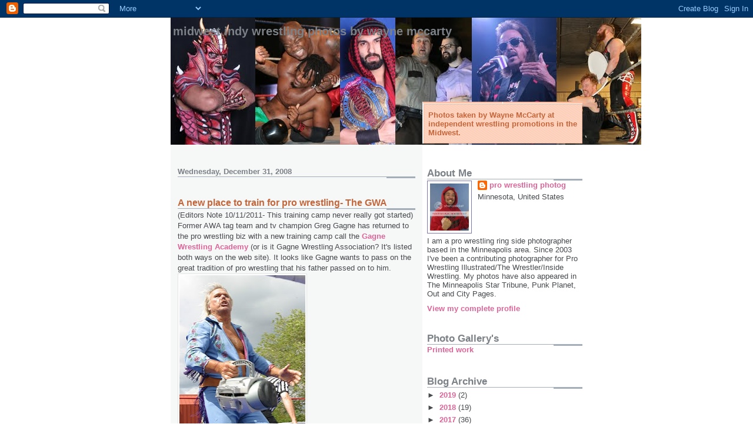

--- FILE ---
content_type: text/html; charset=UTF-8
request_url: https://midwestindywrestling.blogspot.com/2008/12/new-place-to-train-for-pro-wrestling.html
body_size: 18500
content:
<!DOCTYPE html>
<html dir='ltr'>
<head>
<link href='https://www.blogger.com/static/v1/widgets/55013136-widget_css_bundle.css' rel='stylesheet' type='text/css'/>
<meta content='text/html; charset=UTF-8' http-equiv='Content-Type'/>
<meta content='blogger' name='generator'/>
<link href='https://midwestindywrestling.blogspot.com/favicon.ico' rel='icon' type='image/x-icon'/>
<link href='http://midwestindywrestling.blogspot.com/2008/12/new-place-to-train-for-pro-wrestling.html' rel='canonical'/>
<link rel="alternate" type="application/atom+xml" title="midwest indy wrestling photos by Wayne McCarty - Atom" href="https://midwestindywrestling.blogspot.com/feeds/posts/default" />
<link rel="alternate" type="application/rss+xml" title="midwest indy wrestling photos by Wayne McCarty - RSS" href="https://midwestindywrestling.blogspot.com/feeds/posts/default?alt=rss" />
<link rel="service.post" type="application/atom+xml" title="midwest indy wrestling photos by Wayne McCarty - Atom" href="https://www.blogger.com/feeds/20208877/posts/default" />

<link rel="alternate" type="application/atom+xml" title="midwest indy wrestling photos by Wayne McCarty - Atom" href="https://midwestindywrestling.blogspot.com/feeds/1350522794782492874/comments/default" />
<!--Can't find substitution for tag [blog.ieCssRetrofitLinks]-->
<link href='https://blogger.googleusercontent.com/img/b/R29vZ2xl/AVvXsEgL6D7iZl1QOKRFQuFLdfbHWOxpkxV1Wm9sYmSm6UCAfVeAvk_47Nt3PzyGTWosRWeebp_88s_LIcbnnUxIDsWDCgGYAcVgjIGVsnjGQrQ4qk5jMxy9HZe8OQsEU8kEtxcdG-dM/s320/IMG_6833.jpg' rel='image_src'/>
<meta content='http://midwestindywrestling.blogspot.com/2008/12/new-place-to-train-for-pro-wrestling.html' property='og:url'/>
<meta content='A new place to train for pro wrestling- The GWA' property='og:title'/>
<meta content='(Editors Note 10/11/2011- This training camp never really got started)  Former AWA tag team and tv champion Greg Gagne has returned to the p...' property='og:description'/>
<meta content='https://blogger.googleusercontent.com/img/b/R29vZ2xl/AVvXsEgL6D7iZl1QOKRFQuFLdfbHWOxpkxV1Wm9sYmSm6UCAfVeAvk_47Nt3PzyGTWosRWeebp_88s_LIcbnnUxIDsWDCgGYAcVgjIGVsnjGQrQ4qk5jMxy9HZe8OQsEU8kEtxcdG-dM/w1200-h630-p-k-no-nu/IMG_6833.jpg' property='og:image'/>
<title>midwest indy wrestling photos by Wayne McCarty: A new place to train for pro wrestling- The GWA</title>
<style id='page-skin-1' type='text/css'><!--
/*
* -----------------------------------------------------
* Blogger Template Style
* Name:     Snapshot: Madder
* Date:     27 Feb 2004
* Updated by: Blogger Team
* ------------------------------------------------------ */
/* -- basic html elements -- */
body {
padding: 0;
margin: 0;
font-size: small;
color: #474B4E;
background: #fff;
text-align: center;
}
a {
color: #DD6599;
font-weight: bold;
text-decoration: none;
}
a:visited {
color: #D6A0B6;
}
a:hover {
text-decoration: underline;
color: #FD0570;
}
h1 {
margin: 0;
color: #7B8186;
font-size: 1.5em;
text-transform: lowercase;
}
h1 a, h1 a:link, h1 a:visited {
color: #7B8186;
}
h2, #comments h4 {
font-size: 1em;
margin-top: 2em;
margin-right: 0;
margin-bottom: 0;
margin-left: 0;
color: #7B8186;
background: transparent url(https://resources.blogblog.com/blogblog/data/snapshot/bg-header1_left.gif) bottom right no-repeat;
padding-bottom: 2px;
}
h3 {
font-size: 1em;
margin-top: 2em;
margin-right: 0;
margin-bottom: 0;
margin-left: 0;
background: transparent url(https://resources.blogblog.com/blogblog/data/snapshot/bg-header1_left.gif) bottom right no-repeat;
padding-bottom: 2px;
}
h4, h5 {
font-size: 0.9em;
text-transform: lowercase;
letter-spacing: 2px;
}
h5 {
color: #7B8186;
}
h6 {
font-size: 0.8em;
text-transform: uppercase;
letter-spacing: 2px;
}
p {
margin-top: 0;
margin-right: 0;
margin-bottom: 1em;
margin-left: 0;
}
img, form {
border: 0; margin: 0;
}
/* -- layout -- */
#outer-wrapper {
width: 700px;
margin: 0 auto;
text-align: left;
font: normal normal 100% Helvetica, Arial, sans-serif;
background: #fff url(https://resources.blogblog.com/blogblog/data/snapshot/bg-body_left.gif) left top repeat-y;
}
#header-wrapper {
background: #D8DADC url(https://resources.blogblog.com/blogblog/data/snapshot/bg-headerdiv_left.gif) left top repeat-y;
position: relative;
_height: 0;
}
.descriptionwrapper {
background: #fff url(https://resources.blogblog.com/blogblog/data/snapshot/bg-sidebar.gif) 1px 0 no-repeat;
width: 264px;
padding-top: 0;
padding-right: 0;
padding-bottom: 0;
padding-left: 8px;
margin-top: 1px;
margin-right: 0;
margin-bottom: 2px;
margin-left: 0;
position: absolute;
bottom: 0px;
right: 0px;
}
.description {
border: 1px solid #F3B89D;
background: #FFD1BC url(https://resources.blogblog.com/blogblog/data/snapshot/bg-profile.gif);
padding-top: 10px;
padding-right: 0;
padding-bottom: 10px;
padding-left: 7px;
margin-top: 4px;
margin-right: 0;
margin-bottom: 0;
margin-left: -6px;
color: #C4663B;
font-weight: bold;
}
#header-inner {
background: transparent url(https://resources.blogblog.com/blogblog/data/snapshot/header-01_left.gif) bottom left no-repeat;
_height: 0;
}
#main-wrapper {
line-height: 1.4;
float: left;
padding: 10px 12px;
border-top: solid 1px #fff;
width: 428px;
word-wrap: break-word; /* fix for long text breaking sidebar float in IE */
overflow: hidden;     /* fix for long non-text content breaking IE sidebar float */
/* Tantek hack - http://www.tantek.com/CSS/Examples/boxmodelhack.html */
voice-family: "\"}\"";
voice-family: inherit;
width: 404px;
}
/* IE5 hack */
#main {}
#sidebar {
float:right;
border-top: solid 1px #fff;
padding-top: 4px;
padding-right: 0;
padding-bottom: 0;
padding-left: 7px;
background: #fff;
width: 264px;
word-wrap: break-word; /* fix for long text breaking sidebar float in IE */
overflow: hidden;     /* fix for long non-text content breaking IE sidebar float */
}
#footer {
clear: both;
background: #E9EAEB url(https://resources.blogblog.com/blogblog/data/snapshot/bg-footer_left.gif) bottom left no-repeat;
border-top: solid 1px #fff;
min-height: 15px;
}
/* -- header style -- */
#header h1 {
padding-top: 12px;
padding-right: 0;
padding-bottom: 92px;
padding-left: 4px;
width: 557px;
line-height: normal;
}
/* -- content area style -- */
#main {
line-height: 1.4;
}
.post h3 {
font-size: 1.2em;
margin-bottom: 0;
color: #C4663B;
}
.post h3 a,
.post h3 a:visited {
color: #C4663B;
}
.post {
clear: both;
margin-bottom: 4em;
}
.post-footer .post-author,
.post-footer .post-timestamp {
color: #B4BABE;
}
.uncustomized-post-template .post-author,
.uncustomized-post-template .post-timestamp {
float: left;
margin-right: 4px;
}
.uncustomized-post-template .post-footer .comment-link {
float: right;
margin-left: 4px;
}
.post img, table.tr-caption-container {
border: 1px solid #E3E4E4;
padding: 2px;
background: #fff;
}
.tr-caption-container img {
border: none;
padding: 0;
}
.deleted-comment {
font-style:italic;
color:gray;
}
.feed-links {
clear: both;
line-height: 2.5em;
}
#blog-pager-newer-link {
float: left;
}
#blog-pager-older-link {
float: right;
}
#blog-pager {
text-align: center;
}
.comment-footer {
margin-bottom: 10px;
}
/* -- sidebar style -- */
.sidebar .widget {
margin-top: 1.3em;
margin-right: 0;
margin-bottom: 0.5em;
margin-left: 0;
}
.sidebar h2 {
font-size: 1.3em;
}
.sidebar dl {
margin-top: 0;
margin-right: 0;
margin-bottom: 10px;
margin-left: 0;
}
.sidebar ul {
list-style: none;
margin: 0;
padding: 0;
}
.sidebar li {
padding-bottom: 5px;
line-height: 1
}
.main .widget .clear {
clear: both;
}
/* -- sidebar style -- */
#footer p {
margin: 0;
padding: 12px 8px;
font-size: 0.9em;
}
.profile-textblock {
margin-left: 0;
clear: both;
}
.profile-img {
float: left;
margin-top: 0;
margin-right: 10px;
margin-bottom: 5px;
margin-left: 0;
border: 1px solid #7C78B5;
padding: 4px;
}
/** Page structure tweaks for layout editor wireframe */
body#layout #header-wrapper {
margin-top: 0;
}
body#layout #main-wrapper {
padding:0;
}

--></style>
<link href='https://www.blogger.com/dyn-css/authorization.css?targetBlogID=20208877&amp;zx=a0aeff69-98de-4ea0-9954-ecbe2f80b8bb' media='none' onload='if(media!=&#39;all&#39;)media=&#39;all&#39;' rel='stylesheet'/><noscript><link href='https://www.blogger.com/dyn-css/authorization.css?targetBlogID=20208877&amp;zx=a0aeff69-98de-4ea0-9954-ecbe2f80b8bb' rel='stylesheet'/></noscript>
<meta name='google-adsense-platform-account' content='ca-host-pub-1556223355139109'/>
<meta name='google-adsense-platform-domain' content='blogspot.com'/>

</head>
<body>
<div class='navbar section' id='navbar'><div class='widget Navbar' data-version='1' id='Navbar1'><script type="text/javascript">
    function setAttributeOnload(object, attribute, val) {
      if(window.addEventListener) {
        window.addEventListener('load',
          function(){ object[attribute] = val; }, false);
      } else {
        window.attachEvent('onload', function(){ object[attribute] = val; });
      }
    }
  </script>
<div id="navbar-iframe-container"></div>
<script type="text/javascript" src="https://apis.google.com/js/platform.js"></script>
<script type="text/javascript">
      gapi.load("gapi.iframes:gapi.iframes.style.bubble", function() {
        if (gapi.iframes && gapi.iframes.getContext) {
          gapi.iframes.getContext().openChild({
              url: 'https://www.blogger.com/navbar/20208877?po\x3d1350522794782492874\x26origin\x3dhttps://midwestindywrestling.blogspot.com',
              where: document.getElementById("navbar-iframe-container"),
              id: "navbar-iframe"
          });
        }
      });
    </script><script type="text/javascript">
(function() {
var script = document.createElement('script');
script.type = 'text/javascript';
script.src = '//pagead2.googlesyndication.com/pagead/js/google_top_exp.js';
var head = document.getElementsByTagName('head')[0];
if (head) {
head.appendChild(script);
}})();
</script>
</div></div>
<div id='outer-wrapper'><div id='wrap2'>
<!-- skip links for text browsers -->
<span id='skiplinks' style='display:none;'>
<a href='#main'>skip to main </a> |
      <a href='#sidebar'>skip to sidebar</a>
</span>
<div id='header-wrapper'>
<div class='header section' id='header'><div class='widget Header' data-version='1' id='Header1'>
<div id='header-inner' style='background-image: url("https://blogger.googleusercontent.com/img/b/R29vZ2xl/AVvXsEiMENAuP6oSUUholRr7HMHG95F74aVPCqmTJi8bekk9xqrZCDzrEiXvsBZNgupGx8IPdF_HMTt3AFyIDTUcE8RWI30AJNVD0f3wXmpqAZlTI-DMOiNWm-UaL9g8pZqgXoSpK5Aj/s1600/2018-header.jpg"); background-position: left; width: 800px; min-height: 216px; _height: 216px; background-repeat: no-repeat; '>
<div class='titlewrapper' style='background: transparent'>
<h1 class='title' style='background: transparent; border-width: 0px'>
<a href='https://midwestindywrestling.blogspot.com/'>
midwest indy wrestling photos by Wayne McCarty
</a>
</h1>
</div>
<div class='descriptionwrapper'>
<p class='description'><span>Photos taken by Wayne McCarty at independent wrestling promotions in the Midwest.</span></p>
</div>
</div>
</div></div>
</div>
<div id='content-wrapper'>
<div id='crosscol-wrapper' style='text-align:center'>
<div class='crosscol no-items section' id='crosscol'></div>
</div>
<div id='main-wrapper'>
<div class='main section' id='main'><div class='widget Blog' data-version='1' id='Blog1'>
<div class='blog-posts hfeed'>

          <div class="date-outer">
        
<h2 class='date-header'><span>Wednesday, December 31, 2008</span></h2>

          <div class="date-posts">
        
<div class='post-outer'>
<div class='post hentry uncustomized-post-template' itemprop='blogPost' itemscope='itemscope' itemtype='http://schema.org/BlogPosting'>
<meta content='https://blogger.googleusercontent.com/img/b/R29vZ2xl/AVvXsEgL6D7iZl1QOKRFQuFLdfbHWOxpkxV1Wm9sYmSm6UCAfVeAvk_47Nt3PzyGTWosRWeebp_88s_LIcbnnUxIDsWDCgGYAcVgjIGVsnjGQrQ4qk5jMxy9HZe8OQsEU8kEtxcdG-dM/s320/IMG_6833.jpg' itemprop='image_url'/>
<meta content='20208877' itemprop='blogId'/>
<meta content='1350522794782492874' itemprop='postId'/>
<a name='1350522794782492874'></a>
<h3 class='post-title entry-title' itemprop='name'>
A new place to train for pro wrestling- The GWA
</h3>
<div class='post-header'>
<div class='post-header-line-1'></div>
</div>
<div class='post-body entry-content' id='post-body-1350522794782492874' itemprop='description articleBody'>
(Editors Note 10/11/2011- This training camp never really got started)<br />
Former AWA tag team and tv champion Greg Gagne has returned to the pro wrestling biz with a new training camp call the <a href="http://www.gagnewrestlingacademy.com/index.asp">Gagne Wrestling Academy</a> (or is it Gagne Wrestling Association? It's listed both ways on the web site). It looks like Gagne wants to pass on the great tradition of pro wrestling that his father passed on to him. <br />
<div><div><div><div><div><div><a href="https://blogger.googleusercontent.com/img/b/R29vZ2xl/AVvXsEgL6D7iZl1QOKRFQuFLdfbHWOxpkxV1Wm9sYmSm6UCAfVeAvk_47Nt3PzyGTWosRWeebp_88s_LIcbnnUxIDsWDCgGYAcVgjIGVsnjGQrQ4qk5jMxy9HZe8OQsEU8kEtxcdG-dM/s1600-h/IMG_6833.jpg"><img alt="" border="0" id="BLOGGER_PHOTO_ID_5286059690571650818" src="https://blogger.googleusercontent.com/img/b/R29vZ2xl/AVvXsEgL6D7iZl1QOKRFQuFLdfbHWOxpkxV1Wm9sYmSm6UCAfVeAvk_47Nt3PzyGTWosRWeebp_88s_LIcbnnUxIDsWDCgGYAcVgjIGVsnjGQrQ4qk5jMxy9HZe8OQsEU8kEtxcdG-dM/s320/IMG_6833.jpg" style="height: 320px; width: 214px;" /></a>Helping Gagne will be former AWA light heavyweight champion <strong>Buck Zumhofe</strong> and his Rock N Wrestling promotion. Zumhofe promotes over 150 cards a year and he has been training wrestlers for many years.</div><div><a href="https://blogger.googleusercontent.com/img/b/R29vZ2xl/AVvXsEgu0cbPpSqvs6FmmndJb-ZV01GfjOXJXXcFeSTDTOU-t3NHTUxKWOFk9Yk64bQ0RsJ6r7WemcZBNh54Oh2fbIMAdz9t4IiSzYXxSReND5egPmMLfniXK6CY1sEFafpYnGH9l7sr/s1600-h/IMG_6935.jpg"><img alt="" border="0" id="BLOGGER_PHOTO_ID_5286059691615269778" src="https://blogger.googleusercontent.com/img/b/R29vZ2xl/AVvXsEgu0cbPpSqvs6FmmndJb-ZV01GfjOXJXXcFeSTDTOU-t3NHTUxKWOFk9Yk64bQ0RsJ6r7WemcZBNh54Oh2fbIMAdz9t4IiSzYXxSReND5egPmMLfniXK6CY1sEFafpYnGH9l7sr/s320/IMG_6935.jpg" style="height: 320px; width: 214px;" /></a>One of the wrestlers that Zumhofe has trained is Sammy Savard. At the GWA Savard will be training the basics of pro wrestling to all the begginers.</div><div><a href="https://blogger.googleusercontent.com/img/b/R29vZ2xl/AVvXsEiTG7Fsx6a-M0U7bIHEXj96yP4NUUzb_h7eqiRwfmiPGGy4hBvL21dL2gPh-VvGSZRkjuLhGL5Qucp58B6KkUC9a_gZUhja_SAI-pwGVSOkrOJPWVCagVPJCv1skuvcZc8Zb3HD/s1600-h/IMG_1189.jpg"><img alt="" border="0" id="BLOGGER_PHOTO_ID_5286059461504750482" src="https://blogger.googleusercontent.com/img/b/R29vZ2xl/AVvXsEiTG7Fsx6a-M0U7bIHEXj96yP4NUUzb_h7eqiRwfmiPGGy4hBvL21dL2gPh-VvGSZRkjuLhGL5Qucp58B6KkUC9a_gZUhja_SAI-pwGVSOkrOJPWVCagVPJCv1skuvcZc8Zb3HD/s320/IMG_1189.jpg" style="height: 320px; width: 214px;" /></a> <a href="https://blogger.googleusercontent.com/img/b/R29vZ2xl/AVvXsEhVISAFn_srnyaPTfqhsb_jhajiGsvTS4zW9FQAp0KkpJg5yJwb9R-3VjoLgqCc7Nwi2qtU36ghyEYQ7Gq0j4-evMy-4a5ViBH8Zba6Vohyphenhyphen9ljRPts3BFufQ0TGiFvV7EShGQwC/s1600-h/IMG_1245.jpg"><img alt="" border="0" id="BLOGGER_PHOTO_ID_5286059463801134610" src="https://blogger.googleusercontent.com/img/b/R29vZ2xl/AVvXsEhVISAFn_srnyaPTfqhsb_jhajiGsvTS4zW9FQAp0KkpJg5yJwb9R-3VjoLgqCc7Nwi2qtU36ghyEYQ7Gq0j4-evMy-4a5ViBH8Zba6Vohyphenhyphen9ljRPts3BFufQ0TGiFvV7EShGQwC/s320/IMG_1245.jpg" style="height: 320px; width: 214px;" /></a>Helping with the training will be the first two graduates of the GWA, <strong>"Lover Kid" Erik Lockhart</strong> and <strong>"All Star" Paul Brewski</strong>.</div><div><a href="https://blogger.googleusercontent.com/img/b/R29vZ2xl/AVvXsEjMp0uJYz4pPfOzzrCitQj2H619hjC9jUjcC8BcJMhwsNNqXrq1Sl8PFEqn0LFS9wy1vG7TbNxAks9lv6huwi_MaQSaKu-z6PtvF8HljtimpVeI_CwYztooflD7iAATFA8S3FSS/s1600-h/IMG_6671.jpg"><img alt="" border="0" id="BLOGGER_PHOTO_ID_5286059684367484914" src="https://blogger.googleusercontent.com/img/b/R29vZ2xl/AVvXsEjMp0uJYz4pPfOzzrCitQj2H619hjC9jUjcC8BcJMhwsNNqXrq1Sl8PFEqn0LFS9wy1vG7TbNxAks9lv6huwi_MaQSaKu-z6PtvF8HljtimpVeI_CwYztooflD7iAATFA8S3FSS/s320/IMG_6671.jpg" style="height: 320px; width: 214px;" /></a> <a href="https://blogger.googleusercontent.com/img/b/R29vZ2xl/AVvXsEjHlYQVGzOpQ9Ps4FNHXGNrQ49456s0Z2VqxMjV0uoAMwnuQGq3JaAKmtQxnkBrSu4Zl-ilvggvPe2m_UN5GcImHBk1su6g7Sxac-kGF4h5ekeF4KIEGoMf9uerv1udanZvWmUA/s1600-h/IMG_0352.jpg"><img alt="" border="0" id="BLOGGER_PHOTO_ID_5286059456201998082" src="https://blogger.googleusercontent.com/img/b/R29vZ2xl/AVvXsEjHlYQVGzOpQ9Ps4FNHXGNrQ49456s0Z2VqxMjV0uoAMwnuQGq3JaAKmtQxnkBrSu4Zl-ilvggvPe2m_UN5GcImHBk1su6g7Sxac-kGF4h5ekeF4KIEGoMf9uerv1udanZvWmUA/s320/IMG_0352.jpg" style="height: 320px; width: 214px;" /></a>The GWA wants women to train with them as well. Zumhofe's daughter <strong>Heather</strong> and <strong>Mystik Sexton</strong> are the women who will train any females who sign up to train with the GWA.</div></div></div></div></div></div>
<div style='clear: both;'></div>
</div>
<div class='post-footer'>
<div class='post-footer-line post-footer-line-1'>
<span class='post-author vcard'>
Posted by
<span class='fn' itemprop='author' itemscope='itemscope' itemtype='http://schema.org/Person'>
<meta content='https://www.blogger.com/profile/02001964436316409753' itemprop='url'/>
<a class='g-profile' href='https://www.blogger.com/profile/02001964436316409753' rel='author' title='author profile'>
<span itemprop='name'>pro wrestling photog</span>
</a>
</span>
</span>
<span class='post-timestamp'>
at
<meta content='http://midwestindywrestling.blogspot.com/2008/12/new-place-to-train-for-pro-wrestling.html' itemprop='url'/>
<a class='timestamp-link' href='https://midwestindywrestling.blogspot.com/2008/12/new-place-to-train-for-pro-wrestling.html' rel='bookmark' title='permanent link'><abbr class='published' itemprop='datePublished' title='2008-12-31T12:40:00-08:00'>12:40 PM</abbr></a>
</span>
<span class='post-comment-link'>
</span>
<span class='post-icons'>
<span class='item-action'>
<a href='https://www.blogger.com/email-post/20208877/1350522794782492874' title='Email Post'>
<img alt='' class='icon-action' height='13' src='https://resources.blogblog.com/img/icon18_email.gif' width='18'/>
</a>
</span>
<span class='item-control blog-admin pid-1730340882'>
<a href='https://www.blogger.com/post-edit.g?blogID=20208877&postID=1350522794782492874&from=pencil' title='Edit Post'>
<img alt='' class='icon-action' height='18' src='https://resources.blogblog.com/img/icon18_edit_allbkg.gif' width='18'/>
</a>
</span>
</span>
<div class='post-share-buttons goog-inline-block'>
<a class='goog-inline-block share-button sb-email' href='https://www.blogger.com/share-post.g?blogID=20208877&postID=1350522794782492874&target=email' target='_blank' title='Email This'><span class='share-button-link-text'>Email This</span></a><a class='goog-inline-block share-button sb-blog' href='https://www.blogger.com/share-post.g?blogID=20208877&postID=1350522794782492874&target=blog' onclick='window.open(this.href, "_blank", "height=270,width=475"); return false;' target='_blank' title='BlogThis!'><span class='share-button-link-text'>BlogThis!</span></a><a class='goog-inline-block share-button sb-twitter' href='https://www.blogger.com/share-post.g?blogID=20208877&postID=1350522794782492874&target=twitter' target='_blank' title='Share to X'><span class='share-button-link-text'>Share to X</span></a><a class='goog-inline-block share-button sb-facebook' href='https://www.blogger.com/share-post.g?blogID=20208877&postID=1350522794782492874&target=facebook' onclick='window.open(this.href, "_blank", "height=430,width=640"); return false;' target='_blank' title='Share to Facebook'><span class='share-button-link-text'>Share to Facebook</span></a><a class='goog-inline-block share-button sb-pinterest' href='https://www.blogger.com/share-post.g?blogID=20208877&postID=1350522794782492874&target=pinterest' target='_blank' title='Share to Pinterest'><span class='share-button-link-text'>Share to Pinterest</span></a>
</div>
</div>
<div class='post-footer-line post-footer-line-2'>
<span class='post-labels'>
Labels:
<a href='https://midwestindywrestling.blogspot.com/search/label/Buck%20Zumhofe' rel='tag'>Buck Zumhofe</a>,
<a href='https://midwestindywrestling.blogspot.com/search/label/GWA' rel='tag'>GWA</a>,
<a href='https://midwestindywrestling.blogspot.com/search/label/Mystik' rel='tag'>Mystik</a>,
<a href='https://midwestindywrestling.blogspot.com/search/label/Sammy%20Savard' rel='tag'>Sammy Savard</a>
</span>
</div>
<div class='post-footer-line post-footer-line-3'>
<span class='post-location'>
</span>
</div>
</div>
</div>
<div class='comments' id='comments'>
<a name='comments'></a>
<h4>No comments:</h4>
<div id='Blog1_comments-block-wrapper'>
<dl class='' id='comments-block'>
</dl>
</div>
<p class='comment-footer'>
<a href='https://www.blogger.com/comment/fullpage/post/20208877/1350522794782492874' onclick=''>Post a Comment</a>
</p>
</div>
</div>

        </div></div>
      
</div>
<div class='blog-pager' id='blog-pager'>
<span id='blog-pager-newer-link'>
<a class='blog-pager-newer-link' href='https://midwestindywrestling.blogspot.com/2008/12/8-stupid-questions-with-jb-trask.html' id='Blog1_blog-pager-newer-link' title='Newer Post'>Newer Post</a>
</span>
<span id='blog-pager-older-link'>
<a class='blog-pager-older-link' href='https://midwestindywrestling.blogspot.com/2008/12/8-stupid-questions-with-rob-page.html' id='Blog1_blog-pager-older-link' title='Older Post'>Older Post</a>
</span>
<a class='home-link' href='https://midwestindywrestling.blogspot.com/'>Home</a>
</div>
<div class='clear'></div>
<div class='post-feeds'>
<div class='feed-links'>
Subscribe to:
<a class='feed-link' href='https://midwestindywrestling.blogspot.com/feeds/1350522794782492874/comments/default' target='_blank' type='application/atom+xml'>Post Comments (Atom)</a>
</div>
</div>
</div></div>
</div>
<div id='sidebar-wrapper'>
<div class='sidebar section' id='sidebar'><div class='widget Profile' data-version='1' id='Profile1'>
<h2>About Me</h2>
<div class='widget-content'>
<a href='https://www.blogger.com/profile/02001964436316409753'><img alt='My photo' class='profile-img' height='80' src='//i125.photobucket.com/albums/p76/apterrules/hoodie-pose.jpg' width='66'/></a>
<dl class='profile-datablock'>
<dt class='profile-data'>
<a class='profile-name-link g-profile' href='https://www.blogger.com/profile/02001964436316409753' rel='author' style='background-image: url(//www.blogger.com/img/logo-16.png);'>
pro wrestling photog
</a>
</dt>
<dd class='profile-data'>Minnesota, United States</dd>
<dd class='profile-textblock'>I am a pro wrestling ring side photographer based in the Minneapolis area.  Since 2003 I've been a contributing photographer for Pro Wrestling Illustrated/The Wrestler/Inside Wrestling. My photos have also appeared in The Minneapolis Star Tribune, Punk Planet, Out and City Pages.</dd>
</dl>
<a class='profile-link' href='https://www.blogger.com/profile/02001964436316409753' rel='author'>View my complete profile</a>
<div class='clear'></div>
</div>
</div><div class='widget LinkList' data-version='1' id='LinkList2'>
<h2>Photo Gallery's</h2>
<div class='widget-content'>
<ul>
<li><a href="//picasaweb.google.com/WAMcCarty/PrintedWork#">Printed work</a></li>
</ul>
<div class='clear'></div>
</div>
</div><div class='widget BlogArchive' data-version='1' id='BlogArchive1'>
<h2>Blog Archive</h2>
<div class='widget-content'>
<div id='ArchiveList'>
<div id='BlogArchive1_ArchiveList'>
<ul class='hierarchy'>
<li class='archivedate collapsed'>
<a class='toggle' href='javascript:void(0)'>
<span class='zippy'>

        &#9658;&#160;
      
</span>
</a>
<a class='post-count-link' href='https://midwestindywrestling.blogspot.com/2019/'>
2019
</a>
<span class='post-count' dir='ltr'>(2)</span>
<ul class='hierarchy'>
<li class='archivedate collapsed'>
<a class='toggle' href='javascript:void(0)'>
<span class='zippy'>

        &#9658;&#160;
      
</span>
</a>
<a class='post-count-link' href='https://midwestindywrestling.blogspot.com/2019/06/'>
June
</a>
<span class='post-count' dir='ltr'>(1)</span>
</li>
</ul>
<ul class='hierarchy'>
<li class='archivedate collapsed'>
<a class='toggle' href='javascript:void(0)'>
<span class='zippy'>

        &#9658;&#160;
      
</span>
</a>
<a class='post-count-link' href='https://midwestindywrestling.blogspot.com/2019/01/'>
January
</a>
<span class='post-count' dir='ltr'>(1)</span>
</li>
</ul>
</li>
</ul>
<ul class='hierarchy'>
<li class='archivedate collapsed'>
<a class='toggle' href='javascript:void(0)'>
<span class='zippy'>

        &#9658;&#160;
      
</span>
</a>
<a class='post-count-link' href='https://midwestindywrestling.blogspot.com/2018/'>
2018
</a>
<span class='post-count' dir='ltr'>(19)</span>
<ul class='hierarchy'>
<li class='archivedate collapsed'>
<a class='toggle' href='javascript:void(0)'>
<span class='zippy'>

        &#9658;&#160;
      
</span>
</a>
<a class='post-count-link' href='https://midwestindywrestling.blogspot.com/2018/12/'>
December
</a>
<span class='post-count' dir='ltr'>(7)</span>
</li>
</ul>
<ul class='hierarchy'>
<li class='archivedate collapsed'>
<a class='toggle' href='javascript:void(0)'>
<span class='zippy'>

        &#9658;&#160;
      
</span>
</a>
<a class='post-count-link' href='https://midwestindywrestling.blogspot.com/2018/05/'>
May
</a>
<span class='post-count' dir='ltr'>(1)</span>
</li>
</ul>
<ul class='hierarchy'>
<li class='archivedate collapsed'>
<a class='toggle' href='javascript:void(0)'>
<span class='zippy'>

        &#9658;&#160;
      
</span>
</a>
<a class='post-count-link' href='https://midwestindywrestling.blogspot.com/2018/03/'>
March
</a>
<span class='post-count' dir='ltr'>(1)</span>
</li>
</ul>
<ul class='hierarchy'>
<li class='archivedate collapsed'>
<a class='toggle' href='javascript:void(0)'>
<span class='zippy'>

        &#9658;&#160;
      
</span>
</a>
<a class='post-count-link' href='https://midwestindywrestling.blogspot.com/2018/02/'>
February
</a>
<span class='post-count' dir='ltr'>(8)</span>
</li>
</ul>
<ul class='hierarchy'>
<li class='archivedate collapsed'>
<a class='toggle' href='javascript:void(0)'>
<span class='zippy'>

        &#9658;&#160;
      
</span>
</a>
<a class='post-count-link' href='https://midwestindywrestling.blogspot.com/2018/01/'>
January
</a>
<span class='post-count' dir='ltr'>(2)</span>
</li>
</ul>
</li>
</ul>
<ul class='hierarchy'>
<li class='archivedate collapsed'>
<a class='toggle' href='javascript:void(0)'>
<span class='zippy'>

        &#9658;&#160;
      
</span>
</a>
<a class='post-count-link' href='https://midwestindywrestling.blogspot.com/2017/'>
2017
</a>
<span class='post-count' dir='ltr'>(36)</span>
<ul class='hierarchy'>
<li class='archivedate collapsed'>
<a class='toggle' href='javascript:void(0)'>
<span class='zippy'>

        &#9658;&#160;
      
</span>
</a>
<a class='post-count-link' href='https://midwestindywrestling.blogspot.com/2017/12/'>
December
</a>
<span class='post-count' dir='ltr'>(8)</span>
</li>
</ul>
<ul class='hierarchy'>
<li class='archivedate collapsed'>
<a class='toggle' href='javascript:void(0)'>
<span class='zippy'>

        &#9658;&#160;
      
</span>
</a>
<a class='post-count-link' href='https://midwestindywrestling.blogspot.com/2017/11/'>
November
</a>
<span class='post-count' dir='ltr'>(6)</span>
</li>
</ul>
<ul class='hierarchy'>
<li class='archivedate collapsed'>
<a class='toggle' href='javascript:void(0)'>
<span class='zippy'>

        &#9658;&#160;
      
</span>
</a>
<a class='post-count-link' href='https://midwestindywrestling.blogspot.com/2017/10/'>
October
</a>
<span class='post-count' dir='ltr'>(3)</span>
</li>
</ul>
<ul class='hierarchy'>
<li class='archivedate collapsed'>
<a class='toggle' href='javascript:void(0)'>
<span class='zippy'>

        &#9658;&#160;
      
</span>
</a>
<a class='post-count-link' href='https://midwestindywrestling.blogspot.com/2017/09/'>
September
</a>
<span class='post-count' dir='ltr'>(3)</span>
</li>
</ul>
<ul class='hierarchy'>
<li class='archivedate collapsed'>
<a class='toggle' href='javascript:void(0)'>
<span class='zippy'>

        &#9658;&#160;
      
</span>
</a>
<a class='post-count-link' href='https://midwestindywrestling.blogspot.com/2017/08/'>
August
</a>
<span class='post-count' dir='ltr'>(1)</span>
</li>
</ul>
<ul class='hierarchy'>
<li class='archivedate collapsed'>
<a class='toggle' href='javascript:void(0)'>
<span class='zippy'>

        &#9658;&#160;
      
</span>
</a>
<a class='post-count-link' href='https://midwestindywrestling.blogspot.com/2017/07/'>
July
</a>
<span class='post-count' dir='ltr'>(3)</span>
</li>
</ul>
<ul class='hierarchy'>
<li class='archivedate collapsed'>
<a class='toggle' href='javascript:void(0)'>
<span class='zippy'>

        &#9658;&#160;
      
</span>
</a>
<a class='post-count-link' href='https://midwestindywrestling.blogspot.com/2017/06/'>
June
</a>
<span class='post-count' dir='ltr'>(6)</span>
</li>
</ul>
<ul class='hierarchy'>
<li class='archivedate collapsed'>
<a class='toggle' href='javascript:void(0)'>
<span class='zippy'>

        &#9658;&#160;
      
</span>
</a>
<a class='post-count-link' href='https://midwestindywrestling.blogspot.com/2017/05/'>
May
</a>
<span class='post-count' dir='ltr'>(5)</span>
</li>
</ul>
<ul class='hierarchy'>
<li class='archivedate collapsed'>
<a class='toggle' href='javascript:void(0)'>
<span class='zippy'>

        &#9658;&#160;
      
</span>
</a>
<a class='post-count-link' href='https://midwestindywrestling.blogspot.com/2017/02/'>
February
</a>
<span class='post-count' dir='ltr'>(1)</span>
</li>
</ul>
</li>
</ul>
<ul class='hierarchy'>
<li class='archivedate collapsed'>
<a class='toggle' href='javascript:void(0)'>
<span class='zippy'>

        &#9658;&#160;
      
</span>
</a>
<a class='post-count-link' href='https://midwestindywrestling.blogspot.com/2016/'>
2016
</a>
<span class='post-count' dir='ltr'>(35)</span>
<ul class='hierarchy'>
<li class='archivedate collapsed'>
<a class='toggle' href='javascript:void(0)'>
<span class='zippy'>

        &#9658;&#160;
      
</span>
</a>
<a class='post-count-link' href='https://midwestindywrestling.blogspot.com/2016/12/'>
December
</a>
<span class='post-count' dir='ltr'>(2)</span>
</li>
</ul>
<ul class='hierarchy'>
<li class='archivedate collapsed'>
<a class='toggle' href='javascript:void(0)'>
<span class='zippy'>

        &#9658;&#160;
      
</span>
</a>
<a class='post-count-link' href='https://midwestindywrestling.blogspot.com/2016/11/'>
November
</a>
<span class='post-count' dir='ltr'>(3)</span>
</li>
</ul>
<ul class='hierarchy'>
<li class='archivedate collapsed'>
<a class='toggle' href='javascript:void(0)'>
<span class='zippy'>

        &#9658;&#160;
      
</span>
</a>
<a class='post-count-link' href='https://midwestindywrestling.blogspot.com/2016/10/'>
October
</a>
<span class='post-count' dir='ltr'>(5)</span>
</li>
</ul>
<ul class='hierarchy'>
<li class='archivedate collapsed'>
<a class='toggle' href='javascript:void(0)'>
<span class='zippy'>

        &#9658;&#160;
      
</span>
</a>
<a class='post-count-link' href='https://midwestindywrestling.blogspot.com/2016/09/'>
September
</a>
<span class='post-count' dir='ltr'>(2)</span>
</li>
</ul>
<ul class='hierarchy'>
<li class='archivedate collapsed'>
<a class='toggle' href='javascript:void(0)'>
<span class='zippy'>

        &#9658;&#160;
      
</span>
</a>
<a class='post-count-link' href='https://midwestindywrestling.blogspot.com/2016/08/'>
August
</a>
<span class='post-count' dir='ltr'>(6)</span>
</li>
</ul>
<ul class='hierarchy'>
<li class='archivedate collapsed'>
<a class='toggle' href='javascript:void(0)'>
<span class='zippy'>

        &#9658;&#160;
      
</span>
</a>
<a class='post-count-link' href='https://midwestindywrestling.blogspot.com/2016/07/'>
July
</a>
<span class='post-count' dir='ltr'>(2)</span>
</li>
</ul>
<ul class='hierarchy'>
<li class='archivedate collapsed'>
<a class='toggle' href='javascript:void(0)'>
<span class='zippy'>

        &#9658;&#160;
      
</span>
</a>
<a class='post-count-link' href='https://midwestindywrestling.blogspot.com/2016/06/'>
June
</a>
<span class='post-count' dir='ltr'>(1)</span>
</li>
</ul>
<ul class='hierarchy'>
<li class='archivedate collapsed'>
<a class='toggle' href='javascript:void(0)'>
<span class='zippy'>

        &#9658;&#160;
      
</span>
</a>
<a class='post-count-link' href='https://midwestindywrestling.blogspot.com/2016/05/'>
May
</a>
<span class='post-count' dir='ltr'>(2)</span>
</li>
</ul>
<ul class='hierarchy'>
<li class='archivedate collapsed'>
<a class='toggle' href='javascript:void(0)'>
<span class='zippy'>

        &#9658;&#160;
      
</span>
</a>
<a class='post-count-link' href='https://midwestindywrestling.blogspot.com/2016/04/'>
April
</a>
<span class='post-count' dir='ltr'>(6)</span>
</li>
</ul>
<ul class='hierarchy'>
<li class='archivedate collapsed'>
<a class='toggle' href='javascript:void(0)'>
<span class='zippy'>

        &#9658;&#160;
      
</span>
</a>
<a class='post-count-link' href='https://midwestindywrestling.blogspot.com/2016/03/'>
March
</a>
<span class='post-count' dir='ltr'>(4)</span>
</li>
</ul>
<ul class='hierarchy'>
<li class='archivedate collapsed'>
<a class='toggle' href='javascript:void(0)'>
<span class='zippy'>

        &#9658;&#160;
      
</span>
</a>
<a class='post-count-link' href='https://midwestindywrestling.blogspot.com/2016/01/'>
January
</a>
<span class='post-count' dir='ltr'>(2)</span>
</li>
</ul>
</li>
</ul>
<ul class='hierarchy'>
<li class='archivedate collapsed'>
<a class='toggle' href='javascript:void(0)'>
<span class='zippy'>

        &#9658;&#160;
      
</span>
</a>
<a class='post-count-link' href='https://midwestindywrestling.blogspot.com/2015/'>
2015
</a>
<span class='post-count' dir='ltr'>(36)</span>
<ul class='hierarchy'>
<li class='archivedate collapsed'>
<a class='toggle' href='javascript:void(0)'>
<span class='zippy'>

        &#9658;&#160;
      
</span>
</a>
<a class='post-count-link' href='https://midwestindywrestling.blogspot.com/2015/12/'>
December
</a>
<span class='post-count' dir='ltr'>(9)</span>
</li>
</ul>
<ul class='hierarchy'>
<li class='archivedate collapsed'>
<a class='toggle' href='javascript:void(0)'>
<span class='zippy'>

        &#9658;&#160;
      
</span>
</a>
<a class='post-count-link' href='https://midwestindywrestling.blogspot.com/2015/10/'>
October
</a>
<span class='post-count' dir='ltr'>(5)</span>
</li>
</ul>
<ul class='hierarchy'>
<li class='archivedate collapsed'>
<a class='toggle' href='javascript:void(0)'>
<span class='zippy'>

        &#9658;&#160;
      
</span>
</a>
<a class='post-count-link' href='https://midwestindywrestling.blogspot.com/2015/09/'>
September
</a>
<span class='post-count' dir='ltr'>(3)</span>
</li>
</ul>
<ul class='hierarchy'>
<li class='archivedate collapsed'>
<a class='toggle' href='javascript:void(0)'>
<span class='zippy'>

        &#9658;&#160;
      
</span>
</a>
<a class='post-count-link' href='https://midwestindywrestling.blogspot.com/2015/08/'>
August
</a>
<span class='post-count' dir='ltr'>(2)</span>
</li>
</ul>
<ul class='hierarchy'>
<li class='archivedate collapsed'>
<a class='toggle' href='javascript:void(0)'>
<span class='zippy'>

        &#9658;&#160;
      
</span>
</a>
<a class='post-count-link' href='https://midwestindywrestling.blogspot.com/2015/07/'>
July
</a>
<span class='post-count' dir='ltr'>(2)</span>
</li>
</ul>
<ul class='hierarchy'>
<li class='archivedate collapsed'>
<a class='toggle' href='javascript:void(0)'>
<span class='zippy'>

        &#9658;&#160;
      
</span>
</a>
<a class='post-count-link' href='https://midwestindywrestling.blogspot.com/2015/06/'>
June
</a>
<span class='post-count' dir='ltr'>(3)</span>
</li>
</ul>
<ul class='hierarchy'>
<li class='archivedate collapsed'>
<a class='toggle' href='javascript:void(0)'>
<span class='zippy'>

        &#9658;&#160;
      
</span>
</a>
<a class='post-count-link' href='https://midwestindywrestling.blogspot.com/2015/05/'>
May
</a>
<span class='post-count' dir='ltr'>(4)</span>
</li>
</ul>
<ul class='hierarchy'>
<li class='archivedate collapsed'>
<a class='toggle' href='javascript:void(0)'>
<span class='zippy'>

        &#9658;&#160;
      
</span>
</a>
<a class='post-count-link' href='https://midwestindywrestling.blogspot.com/2015/04/'>
April
</a>
<span class='post-count' dir='ltr'>(1)</span>
</li>
</ul>
<ul class='hierarchy'>
<li class='archivedate collapsed'>
<a class='toggle' href='javascript:void(0)'>
<span class='zippy'>

        &#9658;&#160;
      
</span>
</a>
<a class='post-count-link' href='https://midwestindywrestling.blogspot.com/2015/03/'>
March
</a>
<span class='post-count' dir='ltr'>(3)</span>
</li>
</ul>
<ul class='hierarchy'>
<li class='archivedate collapsed'>
<a class='toggle' href='javascript:void(0)'>
<span class='zippy'>

        &#9658;&#160;
      
</span>
</a>
<a class='post-count-link' href='https://midwestindywrestling.blogspot.com/2015/02/'>
February
</a>
<span class='post-count' dir='ltr'>(2)</span>
</li>
</ul>
<ul class='hierarchy'>
<li class='archivedate collapsed'>
<a class='toggle' href='javascript:void(0)'>
<span class='zippy'>

        &#9658;&#160;
      
</span>
</a>
<a class='post-count-link' href='https://midwestindywrestling.blogspot.com/2015/01/'>
January
</a>
<span class='post-count' dir='ltr'>(2)</span>
</li>
</ul>
</li>
</ul>
<ul class='hierarchy'>
<li class='archivedate collapsed'>
<a class='toggle' href='javascript:void(0)'>
<span class='zippy'>

        &#9658;&#160;
      
</span>
</a>
<a class='post-count-link' href='https://midwestindywrestling.blogspot.com/2014/'>
2014
</a>
<span class='post-count' dir='ltr'>(35)</span>
<ul class='hierarchy'>
<li class='archivedate collapsed'>
<a class='toggle' href='javascript:void(0)'>
<span class='zippy'>

        &#9658;&#160;
      
</span>
</a>
<a class='post-count-link' href='https://midwestindywrestling.blogspot.com/2014/12/'>
December
</a>
<span class='post-count' dir='ltr'>(3)</span>
</li>
</ul>
<ul class='hierarchy'>
<li class='archivedate collapsed'>
<a class='toggle' href='javascript:void(0)'>
<span class='zippy'>

        &#9658;&#160;
      
</span>
</a>
<a class='post-count-link' href='https://midwestindywrestling.blogspot.com/2014/11/'>
November
</a>
<span class='post-count' dir='ltr'>(2)</span>
</li>
</ul>
<ul class='hierarchy'>
<li class='archivedate collapsed'>
<a class='toggle' href='javascript:void(0)'>
<span class='zippy'>

        &#9658;&#160;
      
</span>
</a>
<a class='post-count-link' href='https://midwestindywrestling.blogspot.com/2014/10/'>
October
</a>
<span class='post-count' dir='ltr'>(2)</span>
</li>
</ul>
<ul class='hierarchy'>
<li class='archivedate collapsed'>
<a class='toggle' href='javascript:void(0)'>
<span class='zippy'>

        &#9658;&#160;
      
</span>
</a>
<a class='post-count-link' href='https://midwestindywrestling.blogspot.com/2014/09/'>
September
</a>
<span class='post-count' dir='ltr'>(4)</span>
</li>
</ul>
<ul class='hierarchy'>
<li class='archivedate collapsed'>
<a class='toggle' href='javascript:void(0)'>
<span class='zippy'>

        &#9658;&#160;
      
</span>
</a>
<a class='post-count-link' href='https://midwestindywrestling.blogspot.com/2014/08/'>
August
</a>
<span class='post-count' dir='ltr'>(1)</span>
</li>
</ul>
<ul class='hierarchy'>
<li class='archivedate collapsed'>
<a class='toggle' href='javascript:void(0)'>
<span class='zippy'>

        &#9658;&#160;
      
</span>
</a>
<a class='post-count-link' href='https://midwestindywrestling.blogspot.com/2014/07/'>
July
</a>
<span class='post-count' dir='ltr'>(3)</span>
</li>
</ul>
<ul class='hierarchy'>
<li class='archivedate collapsed'>
<a class='toggle' href='javascript:void(0)'>
<span class='zippy'>

        &#9658;&#160;
      
</span>
</a>
<a class='post-count-link' href='https://midwestindywrestling.blogspot.com/2014/06/'>
June
</a>
<span class='post-count' dir='ltr'>(5)</span>
</li>
</ul>
<ul class='hierarchy'>
<li class='archivedate collapsed'>
<a class='toggle' href='javascript:void(0)'>
<span class='zippy'>

        &#9658;&#160;
      
</span>
</a>
<a class='post-count-link' href='https://midwestindywrestling.blogspot.com/2014/03/'>
March
</a>
<span class='post-count' dir='ltr'>(6)</span>
</li>
</ul>
<ul class='hierarchy'>
<li class='archivedate collapsed'>
<a class='toggle' href='javascript:void(0)'>
<span class='zippy'>

        &#9658;&#160;
      
</span>
</a>
<a class='post-count-link' href='https://midwestindywrestling.blogspot.com/2014/02/'>
February
</a>
<span class='post-count' dir='ltr'>(2)</span>
</li>
</ul>
<ul class='hierarchy'>
<li class='archivedate collapsed'>
<a class='toggle' href='javascript:void(0)'>
<span class='zippy'>

        &#9658;&#160;
      
</span>
</a>
<a class='post-count-link' href='https://midwestindywrestling.blogspot.com/2014/01/'>
January
</a>
<span class='post-count' dir='ltr'>(7)</span>
</li>
</ul>
</li>
</ul>
<ul class='hierarchy'>
<li class='archivedate collapsed'>
<a class='toggle' href='javascript:void(0)'>
<span class='zippy'>

        &#9658;&#160;
      
</span>
</a>
<a class='post-count-link' href='https://midwestindywrestling.blogspot.com/2013/'>
2013
</a>
<span class='post-count' dir='ltr'>(22)</span>
<ul class='hierarchy'>
<li class='archivedate collapsed'>
<a class='toggle' href='javascript:void(0)'>
<span class='zippy'>

        &#9658;&#160;
      
</span>
</a>
<a class='post-count-link' href='https://midwestindywrestling.blogspot.com/2013/12/'>
December
</a>
<span class='post-count' dir='ltr'>(11)</span>
</li>
</ul>
<ul class='hierarchy'>
<li class='archivedate collapsed'>
<a class='toggle' href='javascript:void(0)'>
<span class='zippy'>

        &#9658;&#160;
      
</span>
</a>
<a class='post-count-link' href='https://midwestindywrestling.blogspot.com/2013/04/'>
April
</a>
<span class='post-count' dir='ltr'>(5)</span>
</li>
</ul>
<ul class='hierarchy'>
<li class='archivedate collapsed'>
<a class='toggle' href='javascript:void(0)'>
<span class='zippy'>

        &#9658;&#160;
      
</span>
</a>
<a class='post-count-link' href='https://midwestindywrestling.blogspot.com/2013/03/'>
March
</a>
<span class='post-count' dir='ltr'>(1)</span>
</li>
</ul>
<ul class='hierarchy'>
<li class='archivedate collapsed'>
<a class='toggle' href='javascript:void(0)'>
<span class='zippy'>

        &#9658;&#160;
      
</span>
</a>
<a class='post-count-link' href='https://midwestindywrestling.blogspot.com/2013/02/'>
February
</a>
<span class='post-count' dir='ltr'>(1)</span>
</li>
</ul>
<ul class='hierarchy'>
<li class='archivedate collapsed'>
<a class='toggle' href='javascript:void(0)'>
<span class='zippy'>

        &#9658;&#160;
      
</span>
</a>
<a class='post-count-link' href='https://midwestindywrestling.blogspot.com/2013/01/'>
January
</a>
<span class='post-count' dir='ltr'>(4)</span>
</li>
</ul>
</li>
</ul>
<ul class='hierarchy'>
<li class='archivedate collapsed'>
<a class='toggle' href='javascript:void(0)'>
<span class='zippy'>

        &#9658;&#160;
      
</span>
</a>
<a class='post-count-link' href='https://midwestindywrestling.blogspot.com/2012/'>
2012
</a>
<span class='post-count' dir='ltr'>(40)</span>
<ul class='hierarchy'>
<li class='archivedate collapsed'>
<a class='toggle' href='javascript:void(0)'>
<span class='zippy'>

        &#9658;&#160;
      
</span>
</a>
<a class='post-count-link' href='https://midwestindywrestling.blogspot.com/2012/12/'>
December
</a>
<span class='post-count' dir='ltr'>(3)</span>
</li>
</ul>
<ul class='hierarchy'>
<li class='archivedate collapsed'>
<a class='toggle' href='javascript:void(0)'>
<span class='zippy'>

        &#9658;&#160;
      
</span>
</a>
<a class='post-count-link' href='https://midwestindywrestling.blogspot.com/2012/11/'>
November
</a>
<span class='post-count' dir='ltr'>(3)</span>
</li>
</ul>
<ul class='hierarchy'>
<li class='archivedate collapsed'>
<a class='toggle' href='javascript:void(0)'>
<span class='zippy'>

        &#9658;&#160;
      
</span>
</a>
<a class='post-count-link' href='https://midwestindywrestling.blogspot.com/2012/10/'>
October
</a>
<span class='post-count' dir='ltr'>(5)</span>
</li>
</ul>
<ul class='hierarchy'>
<li class='archivedate collapsed'>
<a class='toggle' href='javascript:void(0)'>
<span class='zippy'>

        &#9658;&#160;
      
</span>
</a>
<a class='post-count-link' href='https://midwestindywrestling.blogspot.com/2012/09/'>
September
</a>
<span class='post-count' dir='ltr'>(5)</span>
</li>
</ul>
<ul class='hierarchy'>
<li class='archivedate collapsed'>
<a class='toggle' href='javascript:void(0)'>
<span class='zippy'>

        &#9658;&#160;
      
</span>
</a>
<a class='post-count-link' href='https://midwestindywrestling.blogspot.com/2012/08/'>
August
</a>
<span class='post-count' dir='ltr'>(5)</span>
</li>
</ul>
<ul class='hierarchy'>
<li class='archivedate collapsed'>
<a class='toggle' href='javascript:void(0)'>
<span class='zippy'>

        &#9658;&#160;
      
</span>
</a>
<a class='post-count-link' href='https://midwestindywrestling.blogspot.com/2012/07/'>
July
</a>
<span class='post-count' dir='ltr'>(5)</span>
</li>
</ul>
<ul class='hierarchy'>
<li class='archivedate collapsed'>
<a class='toggle' href='javascript:void(0)'>
<span class='zippy'>

        &#9658;&#160;
      
</span>
</a>
<a class='post-count-link' href='https://midwestindywrestling.blogspot.com/2012/06/'>
June
</a>
<span class='post-count' dir='ltr'>(1)</span>
</li>
</ul>
<ul class='hierarchy'>
<li class='archivedate collapsed'>
<a class='toggle' href='javascript:void(0)'>
<span class='zippy'>

        &#9658;&#160;
      
</span>
</a>
<a class='post-count-link' href='https://midwestindywrestling.blogspot.com/2012/05/'>
May
</a>
<span class='post-count' dir='ltr'>(3)</span>
</li>
</ul>
<ul class='hierarchy'>
<li class='archivedate collapsed'>
<a class='toggle' href='javascript:void(0)'>
<span class='zippy'>

        &#9658;&#160;
      
</span>
</a>
<a class='post-count-link' href='https://midwestindywrestling.blogspot.com/2012/03/'>
March
</a>
<span class='post-count' dir='ltr'>(2)</span>
</li>
</ul>
<ul class='hierarchy'>
<li class='archivedate collapsed'>
<a class='toggle' href='javascript:void(0)'>
<span class='zippy'>

        &#9658;&#160;
      
</span>
</a>
<a class='post-count-link' href='https://midwestindywrestling.blogspot.com/2012/02/'>
February
</a>
<span class='post-count' dir='ltr'>(3)</span>
</li>
</ul>
<ul class='hierarchy'>
<li class='archivedate collapsed'>
<a class='toggle' href='javascript:void(0)'>
<span class='zippy'>

        &#9658;&#160;
      
</span>
</a>
<a class='post-count-link' href='https://midwestindywrestling.blogspot.com/2012/01/'>
January
</a>
<span class='post-count' dir='ltr'>(5)</span>
</li>
</ul>
</li>
</ul>
<ul class='hierarchy'>
<li class='archivedate collapsed'>
<a class='toggle' href='javascript:void(0)'>
<span class='zippy'>

        &#9658;&#160;
      
</span>
</a>
<a class='post-count-link' href='https://midwestindywrestling.blogspot.com/2011/'>
2011
</a>
<span class='post-count' dir='ltr'>(29)</span>
<ul class='hierarchy'>
<li class='archivedate collapsed'>
<a class='toggle' href='javascript:void(0)'>
<span class='zippy'>

        &#9658;&#160;
      
</span>
</a>
<a class='post-count-link' href='https://midwestindywrestling.blogspot.com/2011/12/'>
December
</a>
<span class='post-count' dir='ltr'>(2)</span>
</li>
</ul>
<ul class='hierarchy'>
<li class='archivedate collapsed'>
<a class='toggle' href='javascript:void(0)'>
<span class='zippy'>

        &#9658;&#160;
      
</span>
</a>
<a class='post-count-link' href='https://midwestindywrestling.blogspot.com/2011/11/'>
November
</a>
<span class='post-count' dir='ltr'>(5)</span>
</li>
</ul>
<ul class='hierarchy'>
<li class='archivedate collapsed'>
<a class='toggle' href='javascript:void(0)'>
<span class='zippy'>

        &#9658;&#160;
      
</span>
</a>
<a class='post-count-link' href='https://midwestindywrestling.blogspot.com/2011/10/'>
October
</a>
<span class='post-count' dir='ltr'>(4)</span>
</li>
</ul>
<ul class='hierarchy'>
<li class='archivedate collapsed'>
<a class='toggle' href='javascript:void(0)'>
<span class='zippy'>

        &#9658;&#160;
      
</span>
</a>
<a class='post-count-link' href='https://midwestindywrestling.blogspot.com/2011/09/'>
September
</a>
<span class='post-count' dir='ltr'>(3)</span>
</li>
</ul>
<ul class='hierarchy'>
<li class='archivedate collapsed'>
<a class='toggle' href='javascript:void(0)'>
<span class='zippy'>

        &#9658;&#160;
      
</span>
</a>
<a class='post-count-link' href='https://midwestindywrestling.blogspot.com/2011/05/'>
May
</a>
<span class='post-count' dir='ltr'>(1)</span>
</li>
</ul>
<ul class='hierarchy'>
<li class='archivedate collapsed'>
<a class='toggle' href='javascript:void(0)'>
<span class='zippy'>

        &#9658;&#160;
      
</span>
</a>
<a class='post-count-link' href='https://midwestindywrestling.blogspot.com/2011/04/'>
April
</a>
<span class='post-count' dir='ltr'>(3)</span>
</li>
</ul>
<ul class='hierarchy'>
<li class='archivedate collapsed'>
<a class='toggle' href='javascript:void(0)'>
<span class='zippy'>

        &#9658;&#160;
      
</span>
</a>
<a class='post-count-link' href='https://midwestindywrestling.blogspot.com/2011/03/'>
March
</a>
<span class='post-count' dir='ltr'>(4)</span>
</li>
</ul>
<ul class='hierarchy'>
<li class='archivedate collapsed'>
<a class='toggle' href='javascript:void(0)'>
<span class='zippy'>

        &#9658;&#160;
      
</span>
</a>
<a class='post-count-link' href='https://midwestindywrestling.blogspot.com/2011/02/'>
February
</a>
<span class='post-count' dir='ltr'>(3)</span>
</li>
</ul>
<ul class='hierarchy'>
<li class='archivedate collapsed'>
<a class='toggle' href='javascript:void(0)'>
<span class='zippy'>

        &#9658;&#160;
      
</span>
</a>
<a class='post-count-link' href='https://midwestindywrestling.blogspot.com/2011/01/'>
January
</a>
<span class='post-count' dir='ltr'>(4)</span>
</li>
</ul>
</li>
</ul>
<ul class='hierarchy'>
<li class='archivedate collapsed'>
<a class='toggle' href='javascript:void(0)'>
<span class='zippy'>

        &#9658;&#160;
      
</span>
</a>
<a class='post-count-link' href='https://midwestindywrestling.blogspot.com/2010/'>
2010
</a>
<span class='post-count' dir='ltr'>(37)</span>
<ul class='hierarchy'>
<li class='archivedate collapsed'>
<a class='toggle' href='javascript:void(0)'>
<span class='zippy'>

        &#9658;&#160;
      
</span>
</a>
<a class='post-count-link' href='https://midwestindywrestling.blogspot.com/2010/12/'>
December
</a>
<span class='post-count' dir='ltr'>(4)</span>
</li>
</ul>
<ul class='hierarchy'>
<li class='archivedate collapsed'>
<a class='toggle' href='javascript:void(0)'>
<span class='zippy'>

        &#9658;&#160;
      
</span>
</a>
<a class='post-count-link' href='https://midwestindywrestling.blogspot.com/2010/11/'>
November
</a>
<span class='post-count' dir='ltr'>(1)</span>
</li>
</ul>
<ul class='hierarchy'>
<li class='archivedate collapsed'>
<a class='toggle' href='javascript:void(0)'>
<span class='zippy'>

        &#9658;&#160;
      
</span>
</a>
<a class='post-count-link' href='https://midwestindywrestling.blogspot.com/2010/10/'>
October
</a>
<span class='post-count' dir='ltr'>(3)</span>
</li>
</ul>
<ul class='hierarchy'>
<li class='archivedate collapsed'>
<a class='toggle' href='javascript:void(0)'>
<span class='zippy'>

        &#9658;&#160;
      
</span>
</a>
<a class='post-count-link' href='https://midwestindywrestling.blogspot.com/2010/09/'>
September
</a>
<span class='post-count' dir='ltr'>(2)</span>
</li>
</ul>
<ul class='hierarchy'>
<li class='archivedate collapsed'>
<a class='toggle' href='javascript:void(0)'>
<span class='zippy'>

        &#9658;&#160;
      
</span>
</a>
<a class='post-count-link' href='https://midwestindywrestling.blogspot.com/2010/08/'>
August
</a>
<span class='post-count' dir='ltr'>(4)</span>
</li>
</ul>
<ul class='hierarchy'>
<li class='archivedate collapsed'>
<a class='toggle' href='javascript:void(0)'>
<span class='zippy'>

        &#9658;&#160;
      
</span>
</a>
<a class='post-count-link' href='https://midwestindywrestling.blogspot.com/2010/07/'>
July
</a>
<span class='post-count' dir='ltr'>(5)</span>
</li>
</ul>
<ul class='hierarchy'>
<li class='archivedate collapsed'>
<a class='toggle' href='javascript:void(0)'>
<span class='zippy'>

        &#9658;&#160;
      
</span>
</a>
<a class='post-count-link' href='https://midwestindywrestling.blogspot.com/2010/06/'>
June
</a>
<span class='post-count' dir='ltr'>(2)</span>
</li>
</ul>
<ul class='hierarchy'>
<li class='archivedate collapsed'>
<a class='toggle' href='javascript:void(0)'>
<span class='zippy'>

        &#9658;&#160;
      
</span>
</a>
<a class='post-count-link' href='https://midwestindywrestling.blogspot.com/2010/05/'>
May
</a>
<span class='post-count' dir='ltr'>(6)</span>
</li>
</ul>
<ul class='hierarchy'>
<li class='archivedate collapsed'>
<a class='toggle' href='javascript:void(0)'>
<span class='zippy'>

        &#9658;&#160;
      
</span>
</a>
<a class='post-count-link' href='https://midwestindywrestling.blogspot.com/2010/03/'>
March
</a>
<span class='post-count' dir='ltr'>(3)</span>
</li>
</ul>
<ul class='hierarchy'>
<li class='archivedate collapsed'>
<a class='toggle' href='javascript:void(0)'>
<span class='zippy'>

        &#9658;&#160;
      
</span>
</a>
<a class='post-count-link' href='https://midwestindywrestling.blogspot.com/2010/02/'>
February
</a>
<span class='post-count' dir='ltr'>(4)</span>
</li>
</ul>
<ul class='hierarchy'>
<li class='archivedate collapsed'>
<a class='toggle' href='javascript:void(0)'>
<span class='zippy'>

        &#9658;&#160;
      
</span>
</a>
<a class='post-count-link' href='https://midwestindywrestling.blogspot.com/2010/01/'>
January
</a>
<span class='post-count' dir='ltr'>(3)</span>
</li>
</ul>
</li>
</ul>
<ul class='hierarchy'>
<li class='archivedate collapsed'>
<a class='toggle' href='javascript:void(0)'>
<span class='zippy'>

        &#9658;&#160;
      
</span>
</a>
<a class='post-count-link' href='https://midwestindywrestling.blogspot.com/2009/'>
2009
</a>
<span class='post-count' dir='ltr'>(54)</span>
<ul class='hierarchy'>
<li class='archivedate collapsed'>
<a class='toggle' href='javascript:void(0)'>
<span class='zippy'>

        &#9658;&#160;
      
</span>
</a>
<a class='post-count-link' href='https://midwestindywrestling.blogspot.com/2009/12/'>
December
</a>
<span class='post-count' dir='ltr'>(5)</span>
</li>
</ul>
<ul class='hierarchy'>
<li class='archivedate collapsed'>
<a class='toggle' href='javascript:void(0)'>
<span class='zippy'>

        &#9658;&#160;
      
</span>
</a>
<a class='post-count-link' href='https://midwestindywrestling.blogspot.com/2009/11/'>
November
</a>
<span class='post-count' dir='ltr'>(4)</span>
</li>
</ul>
<ul class='hierarchy'>
<li class='archivedate collapsed'>
<a class='toggle' href='javascript:void(0)'>
<span class='zippy'>

        &#9658;&#160;
      
</span>
</a>
<a class='post-count-link' href='https://midwestindywrestling.blogspot.com/2009/10/'>
October
</a>
<span class='post-count' dir='ltr'>(6)</span>
</li>
</ul>
<ul class='hierarchy'>
<li class='archivedate collapsed'>
<a class='toggle' href='javascript:void(0)'>
<span class='zippy'>

        &#9658;&#160;
      
</span>
</a>
<a class='post-count-link' href='https://midwestindywrestling.blogspot.com/2009/09/'>
September
</a>
<span class='post-count' dir='ltr'>(6)</span>
</li>
</ul>
<ul class='hierarchy'>
<li class='archivedate collapsed'>
<a class='toggle' href='javascript:void(0)'>
<span class='zippy'>

        &#9658;&#160;
      
</span>
</a>
<a class='post-count-link' href='https://midwestindywrestling.blogspot.com/2009/08/'>
August
</a>
<span class='post-count' dir='ltr'>(6)</span>
</li>
</ul>
<ul class='hierarchy'>
<li class='archivedate collapsed'>
<a class='toggle' href='javascript:void(0)'>
<span class='zippy'>

        &#9658;&#160;
      
</span>
</a>
<a class='post-count-link' href='https://midwestindywrestling.blogspot.com/2009/07/'>
July
</a>
<span class='post-count' dir='ltr'>(2)</span>
</li>
</ul>
<ul class='hierarchy'>
<li class='archivedate collapsed'>
<a class='toggle' href='javascript:void(0)'>
<span class='zippy'>

        &#9658;&#160;
      
</span>
</a>
<a class='post-count-link' href='https://midwestindywrestling.blogspot.com/2009/06/'>
June
</a>
<span class='post-count' dir='ltr'>(6)</span>
</li>
</ul>
<ul class='hierarchy'>
<li class='archivedate collapsed'>
<a class='toggle' href='javascript:void(0)'>
<span class='zippy'>

        &#9658;&#160;
      
</span>
</a>
<a class='post-count-link' href='https://midwestindywrestling.blogspot.com/2009/05/'>
May
</a>
<span class='post-count' dir='ltr'>(5)</span>
</li>
</ul>
<ul class='hierarchy'>
<li class='archivedate collapsed'>
<a class='toggle' href='javascript:void(0)'>
<span class='zippy'>

        &#9658;&#160;
      
</span>
</a>
<a class='post-count-link' href='https://midwestindywrestling.blogspot.com/2009/04/'>
April
</a>
<span class='post-count' dir='ltr'>(3)</span>
</li>
</ul>
<ul class='hierarchy'>
<li class='archivedate collapsed'>
<a class='toggle' href='javascript:void(0)'>
<span class='zippy'>

        &#9658;&#160;
      
</span>
</a>
<a class='post-count-link' href='https://midwestindywrestling.blogspot.com/2009/03/'>
March
</a>
<span class='post-count' dir='ltr'>(3)</span>
</li>
</ul>
<ul class='hierarchy'>
<li class='archivedate collapsed'>
<a class='toggle' href='javascript:void(0)'>
<span class='zippy'>

        &#9658;&#160;
      
</span>
</a>
<a class='post-count-link' href='https://midwestindywrestling.blogspot.com/2009/02/'>
February
</a>
<span class='post-count' dir='ltr'>(3)</span>
</li>
</ul>
<ul class='hierarchy'>
<li class='archivedate collapsed'>
<a class='toggle' href='javascript:void(0)'>
<span class='zippy'>

        &#9658;&#160;
      
</span>
</a>
<a class='post-count-link' href='https://midwestindywrestling.blogspot.com/2009/01/'>
January
</a>
<span class='post-count' dir='ltr'>(5)</span>
</li>
</ul>
</li>
</ul>
<ul class='hierarchy'>
<li class='archivedate expanded'>
<a class='toggle' href='javascript:void(0)'>
<span class='zippy toggle-open'>

        &#9660;&#160;
      
</span>
</a>
<a class='post-count-link' href='https://midwestindywrestling.blogspot.com/2008/'>
2008
</a>
<span class='post-count' dir='ltr'>(45)</span>
<ul class='hierarchy'>
<li class='archivedate expanded'>
<a class='toggle' href='javascript:void(0)'>
<span class='zippy toggle-open'>

        &#9660;&#160;
      
</span>
</a>
<a class='post-count-link' href='https://midwestindywrestling.blogspot.com/2008/12/'>
December
</a>
<span class='post-count' dir='ltr'>(8)</span>
<ul class='posts'>
<li><a href='https://midwestindywrestling.blogspot.com/2008/12/8-stupid-questions-with-jb-trask.html'>8 Stupid Questions with JB Trask</a></li>
<li><a href='https://midwestindywrestling.blogspot.com/2008/12/new-place-to-train-for-pro-wrestling.html'>A new place to train for pro wrestling- The GWA</a></li>
<li><a href='https://midwestindywrestling.blogspot.com/2008/12/8-stupid-questions-with-rob-page.html'>8 Stupid Questions with Rob Page</a></li>
<li><a href='https://midwestindywrestling.blogspot.com/2008/12/8-stupid-question-with-black-stallion.html'>8 Stupid Question with The Black Stallion</a></li>
<li><a href='https://midwestindywrestling.blogspot.com/2008/12/awf-zimmerman-mn-1262008.html'>AWF Zimmerman, MN 12/6/2008</a></li>
<li><a href='https://midwestindywrestling.blogspot.com/2008/12/iwa-mn-savage-mn-1252008.html'>IWA MN Savage, MN 12/5/2008</a></li>
<li><a href='https://midwestindywrestling.blogspot.com/2008/12/introducing-dakota-darsow.html'>Introducing Dakota Darsow</a></li>
<li><a href='https://midwestindywrestling.blogspot.com/2008/12/sojourner-bolt-aka-josie-signs-with-tna.html'>Sojourner Bolt, AKA Josie, signs with TNA.</a></li>
</ul>
</li>
</ul>
<ul class='hierarchy'>
<li class='archivedate collapsed'>
<a class='toggle' href='javascript:void(0)'>
<span class='zippy'>

        &#9658;&#160;
      
</span>
</a>
<a class='post-count-link' href='https://midwestindywrestling.blogspot.com/2008/11/'>
November
</a>
<span class='post-count' dir='ltr'>(4)</span>
</li>
</ul>
<ul class='hierarchy'>
<li class='archivedate collapsed'>
<a class='toggle' href='javascript:void(0)'>
<span class='zippy'>

        &#9658;&#160;
      
</span>
</a>
<a class='post-count-link' href='https://midwestindywrestling.blogspot.com/2008/10/'>
October
</a>
<span class='post-count' dir='ltr'>(3)</span>
</li>
</ul>
<ul class='hierarchy'>
<li class='archivedate collapsed'>
<a class='toggle' href='javascript:void(0)'>
<span class='zippy'>

        &#9658;&#160;
      
</span>
</a>
<a class='post-count-link' href='https://midwestindywrestling.blogspot.com/2008/09/'>
September
</a>
<span class='post-count' dir='ltr'>(2)</span>
</li>
</ul>
<ul class='hierarchy'>
<li class='archivedate collapsed'>
<a class='toggle' href='javascript:void(0)'>
<span class='zippy'>

        &#9658;&#160;
      
</span>
</a>
<a class='post-count-link' href='https://midwestindywrestling.blogspot.com/2008/08/'>
August
</a>
<span class='post-count' dir='ltr'>(5)</span>
</li>
</ul>
<ul class='hierarchy'>
<li class='archivedate collapsed'>
<a class='toggle' href='javascript:void(0)'>
<span class='zippy'>

        &#9658;&#160;
      
</span>
</a>
<a class='post-count-link' href='https://midwestindywrestling.blogspot.com/2008/07/'>
July
</a>
<span class='post-count' dir='ltr'>(5)</span>
</li>
</ul>
<ul class='hierarchy'>
<li class='archivedate collapsed'>
<a class='toggle' href='javascript:void(0)'>
<span class='zippy'>

        &#9658;&#160;
      
</span>
</a>
<a class='post-count-link' href='https://midwestindywrestling.blogspot.com/2008/06/'>
June
</a>
<span class='post-count' dir='ltr'>(4)</span>
</li>
</ul>
<ul class='hierarchy'>
<li class='archivedate collapsed'>
<a class='toggle' href='javascript:void(0)'>
<span class='zippy'>

        &#9658;&#160;
      
</span>
</a>
<a class='post-count-link' href='https://midwestindywrestling.blogspot.com/2008/05/'>
May
</a>
<span class='post-count' dir='ltr'>(3)</span>
</li>
</ul>
<ul class='hierarchy'>
<li class='archivedate collapsed'>
<a class='toggle' href='javascript:void(0)'>
<span class='zippy'>

        &#9658;&#160;
      
</span>
</a>
<a class='post-count-link' href='https://midwestindywrestling.blogspot.com/2008/04/'>
April
</a>
<span class='post-count' dir='ltr'>(2)</span>
</li>
</ul>
<ul class='hierarchy'>
<li class='archivedate collapsed'>
<a class='toggle' href='javascript:void(0)'>
<span class='zippy'>

        &#9658;&#160;
      
</span>
</a>
<a class='post-count-link' href='https://midwestindywrestling.blogspot.com/2008/03/'>
March
</a>
<span class='post-count' dir='ltr'>(2)</span>
</li>
</ul>
<ul class='hierarchy'>
<li class='archivedate collapsed'>
<a class='toggle' href='javascript:void(0)'>
<span class='zippy'>

        &#9658;&#160;
      
</span>
</a>
<a class='post-count-link' href='https://midwestindywrestling.blogspot.com/2008/02/'>
February
</a>
<span class='post-count' dir='ltr'>(5)</span>
</li>
</ul>
<ul class='hierarchy'>
<li class='archivedate collapsed'>
<a class='toggle' href='javascript:void(0)'>
<span class='zippy'>

        &#9658;&#160;
      
</span>
</a>
<a class='post-count-link' href='https://midwestindywrestling.blogspot.com/2008/01/'>
January
</a>
<span class='post-count' dir='ltr'>(2)</span>
</li>
</ul>
</li>
</ul>
<ul class='hierarchy'>
<li class='archivedate collapsed'>
<a class='toggle' href='javascript:void(0)'>
<span class='zippy'>

        &#9658;&#160;
      
</span>
</a>
<a class='post-count-link' href='https://midwestindywrestling.blogspot.com/2007/'>
2007
</a>
<span class='post-count' dir='ltr'>(36)</span>
<ul class='hierarchy'>
<li class='archivedate collapsed'>
<a class='toggle' href='javascript:void(0)'>
<span class='zippy'>

        &#9658;&#160;
      
</span>
</a>
<a class='post-count-link' href='https://midwestindywrestling.blogspot.com/2007/12/'>
December
</a>
<span class='post-count' dir='ltr'>(2)</span>
</li>
</ul>
<ul class='hierarchy'>
<li class='archivedate collapsed'>
<a class='toggle' href='javascript:void(0)'>
<span class='zippy'>

        &#9658;&#160;
      
</span>
</a>
<a class='post-count-link' href='https://midwestindywrestling.blogspot.com/2007/11/'>
November
</a>
<span class='post-count' dir='ltr'>(1)</span>
</li>
</ul>
<ul class='hierarchy'>
<li class='archivedate collapsed'>
<a class='toggle' href='javascript:void(0)'>
<span class='zippy'>

        &#9658;&#160;
      
</span>
</a>
<a class='post-count-link' href='https://midwestindywrestling.blogspot.com/2007/10/'>
October
</a>
<span class='post-count' dir='ltr'>(4)</span>
</li>
</ul>
<ul class='hierarchy'>
<li class='archivedate collapsed'>
<a class='toggle' href='javascript:void(0)'>
<span class='zippy'>

        &#9658;&#160;
      
</span>
</a>
<a class='post-count-link' href='https://midwestindywrestling.blogspot.com/2007/09/'>
September
</a>
<span class='post-count' dir='ltr'>(3)</span>
</li>
</ul>
<ul class='hierarchy'>
<li class='archivedate collapsed'>
<a class='toggle' href='javascript:void(0)'>
<span class='zippy'>

        &#9658;&#160;
      
</span>
</a>
<a class='post-count-link' href='https://midwestindywrestling.blogspot.com/2007/08/'>
August
</a>
<span class='post-count' dir='ltr'>(2)</span>
</li>
</ul>
<ul class='hierarchy'>
<li class='archivedate collapsed'>
<a class='toggle' href='javascript:void(0)'>
<span class='zippy'>

        &#9658;&#160;
      
</span>
</a>
<a class='post-count-link' href='https://midwestindywrestling.blogspot.com/2007/07/'>
July
</a>
<span class='post-count' dir='ltr'>(2)</span>
</li>
</ul>
<ul class='hierarchy'>
<li class='archivedate collapsed'>
<a class='toggle' href='javascript:void(0)'>
<span class='zippy'>

        &#9658;&#160;
      
</span>
</a>
<a class='post-count-link' href='https://midwestindywrestling.blogspot.com/2007/06/'>
June
</a>
<span class='post-count' dir='ltr'>(4)</span>
</li>
</ul>
<ul class='hierarchy'>
<li class='archivedate collapsed'>
<a class='toggle' href='javascript:void(0)'>
<span class='zippy'>

        &#9658;&#160;
      
</span>
</a>
<a class='post-count-link' href='https://midwestindywrestling.blogspot.com/2007/05/'>
May
</a>
<span class='post-count' dir='ltr'>(3)</span>
</li>
</ul>
<ul class='hierarchy'>
<li class='archivedate collapsed'>
<a class='toggle' href='javascript:void(0)'>
<span class='zippy'>

        &#9658;&#160;
      
</span>
</a>
<a class='post-count-link' href='https://midwestindywrestling.blogspot.com/2007/04/'>
April
</a>
<span class='post-count' dir='ltr'>(4)</span>
</li>
</ul>
<ul class='hierarchy'>
<li class='archivedate collapsed'>
<a class='toggle' href='javascript:void(0)'>
<span class='zippy'>

        &#9658;&#160;
      
</span>
</a>
<a class='post-count-link' href='https://midwestindywrestling.blogspot.com/2007/03/'>
March
</a>
<span class='post-count' dir='ltr'>(4)</span>
</li>
</ul>
<ul class='hierarchy'>
<li class='archivedate collapsed'>
<a class='toggle' href='javascript:void(0)'>
<span class='zippy'>

        &#9658;&#160;
      
</span>
</a>
<a class='post-count-link' href='https://midwestindywrestling.blogspot.com/2007/02/'>
February
</a>
<span class='post-count' dir='ltr'>(3)</span>
</li>
</ul>
<ul class='hierarchy'>
<li class='archivedate collapsed'>
<a class='toggle' href='javascript:void(0)'>
<span class='zippy'>

        &#9658;&#160;
      
</span>
</a>
<a class='post-count-link' href='https://midwestindywrestling.blogspot.com/2007/01/'>
January
</a>
<span class='post-count' dir='ltr'>(4)</span>
</li>
</ul>
</li>
</ul>
<ul class='hierarchy'>
<li class='archivedate collapsed'>
<a class='toggle' href='javascript:void(0)'>
<span class='zippy'>

        &#9658;&#160;
      
</span>
</a>
<a class='post-count-link' href='https://midwestindywrestling.blogspot.com/2006/'>
2006
</a>
<span class='post-count' dir='ltr'>(55)</span>
<ul class='hierarchy'>
<li class='archivedate collapsed'>
<a class='toggle' href='javascript:void(0)'>
<span class='zippy'>

        &#9658;&#160;
      
</span>
</a>
<a class='post-count-link' href='https://midwestindywrestling.blogspot.com/2006/12/'>
December
</a>
<span class='post-count' dir='ltr'>(2)</span>
</li>
</ul>
<ul class='hierarchy'>
<li class='archivedate collapsed'>
<a class='toggle' href='javascript:void(0)'>
<span class='zippy'>

        &#9658;&#160;
      
</span>
</a>
<a class='post-count-link' href='https://midwestindywrestling.blogspot.com/2006/11/'>
November
</a>
<span class='post-count' dir='ltr'>(4)</span>
</li>
</ul>
<ul class='hierarchy'>
<li class='archivedate collapsed'>
<a class='toggle' href='javascript:void(0)'>
<span class='zippy'>

        &#9658;&#160;
      
</span>
</a>
<a class='post-count-link' href='https://midwestindywrestling.blogspot.com/2006/10/'>
October
</a>
<span class='post-count' dir='ltr'>(4)</span>
</li>
</ul>
<ul class='hierarchy'>
<li class='archivedate collapsed'>
<a class='toggle' href='javascript:void(0)'>
<span class='zippy'>

        &#9658;&#160;
      
</span>
</a>
<a class='post-count-link' href='https://midwestindywrestling.blogspot.com/2006/09/'>
September
</a>
<span class='post-count' dir='ltr'>(5)</span>
</li>
</ul>
<ul class='hierarchy'>
<li class='archivedate collapsed'>
<a class='toggle' href='javascript:void(0)'>
<span class='zippy'>

        &#9658;&#160;
      
</span>
</a>
<a class='post-count-link' href='https://midwestindywrestling.blogspot.com/2006/08/'>
August
</a>
<span class='post-count' dir='ltr'>(2)</span>
</li>
</ul>
<ul class='hierarchy'>
<li class='archivedate collapsed'>
<a class='toggle' href='javascript:void(0)'>
<span class='zippy'>

        &#9658;&#160;
      
</span>
</a>
<a class='post-count-link' href='https://midwestindywrestling.blogspot.com/2006/07/'>
July
</a>
<span class='post-count' dir='ltr'>(5)</span>
</li>
</ul>
<ul class='hierarchy'>
<li class='archivedate collapsed'>
<a class='toggle' href='javascript:void(0)'>
<span class='zippy'>

        &#9658;&#160;
      
</span>
</a>
<a class='post-count-link' href='https://midwestindywrestling.blogspot.com/2006/06/'>
June
</a>
<span class='post-count' dir='ltr'>(4)</span>
</li>
</ul>
<ul class='hierarchy'>
<li class='archivedate collapsed'>
<a class='toggle' href='javascript:void(0)'>
<span class='zippy'>

        &#9658;&#160;
      
</span>
</a>
<a class='post-count-link' href='https://midwestindywrestling.blogspot.com/2006/05/'>
May
</a>
<span class='post-count' dir='ltr'>(2)</span>
</li>
</ul>
<ul class='hierarchy'>
<li class='archivedate collapsed'>
<a class='toggle' href='javascript:void(0)'>
<span class='zippy'>

        &#9658;&#160;
      
</span>
</a>
<a class='post-count-link' href='https://midwestindywrestling.blogspot.com/2006/04/'>
April
</a>
<span class='post-count' dir='ltr'>(8)</span>
</li>
</ul>
<ul class='hierarchy'>
<li class='archivedate collapsed'>
<a class='toggle' href='javascript:void(0)'>
<span class='zippy'>

        &#9658;&#160;
      
</span>
</a>
<a class='post-count-link' href='https://midwestindywrestling.blogspot.com/2006/03/'>
March
</a>
<span class='post-count' dir='ltr'>(6)</span>
</li>
</ul>
<ul class='hierarchy'>
<li class='archivedate collapsed'>
<a class='toggle' href='javascript:void(0)'>
<span class='zippy'>

        &#9658;&#160;
      
</span>
</a>
<a class='post-count-link' href='https://midwestindywrestling.blogspot.com/2006/02/'>
February
</a>
<span class='post-count' dir='ltr'>(7)</span>
</li>
</ul>
<ul class='hierarchy'>
<li class='archivedate collapsed'>
<a class='toggle' href='javascript:void(0)'>
<span class='zippy'>

        &#9658;&#160;
      
</span>
</a>
<a class='post-count-link' href='https://midwestindywrestling.blogspot.com/2006/01/'>
January
</a>
<span class='post-count' dir='ltr'>(6)</span>
</li>
</ul>
</li>
</ul>
<ul class='hierarchy'>
<li class='archivedate collapsed'>
<a class='toggle' href='javascript:void(0)'>
<span class='zippy'>

        &#9658;&#160;
      
</span>
</a>
<a class='post-count-link' href='https://midwestindywrestling.blogspot.com/2005/'>
2005
</a>
<span class='post-count' dir='ltr'>(2)</span>
<ul class='hierarchy'>
<li class='archivedate collapsed'>
<a class='toggle' href='javascript:void(0)'>
<span class='zippy'>

        &#9658;&#160;
      
</span>
</a>
<a class='post-count-link' href='https://midwestindywrestling.blogspot.com/2005/12/'>
December
</a>
<span class='post-count' dir='ltr'>(2)</span>
</li>
</ul>
</li>
</ul>
</div>
</div>
<div class='clear'></div>
</div>
</div><div class='widget LinkList' data-version='1' id='LinkList1'>
<h2>Links</h2>
<div class='widget-content'>
<ul>
<li><a href='http://www.prowrestlingillustrated.blogspot.com/'>Pro Wrestling Illustrated</a></li>
<li><a href='http://slamphotos.com/'>Photographer Shane M Kidder</a></li>
<li><a href='http://coonsphotography.wordpress.com/'>Photographer Christine J Coons</a></li>
<li><a href='https://mndiywrestling.com/'>MNDIY Wrestling</a></li>
<li><a href='http://missouriwrestlingrevival.wordpress.com/'>Missouri Wrestling Revival Blog</a></li>
<li><a href='http://drdarindavis.com/'>former indy wrestler Dr. Darin Davis Blog</a></li>
</ul>
<div class='clear'></div>
</div>
</div><div class='widget Label' data-version='1' id='Label1'>
<h2>Labels</h2>
<div class='widget-content list-label-widget-content'>
<ul>
<li>
<a dir='ltr' href='https://midwestindywrestling.blogspot.com/search/label/101%20Proof'>101 Proof</a>
<span dir='ltr'>(3)</span>
</li>
<li>
<a dir='ltr' href='https://midwestindywrestling.blogspot.com/search/label/3XW'>3XW</a>
<span dir='ltr'>(9)</span>
</li>
<li>
<a dir='ltr' href='https://midwestindywrestling.blogspot.com/search/label/Aaron%20Corbin'>Aaron Corbin</a>
<span dir='ltr'>(63)</span>
</li>
<li>
<a dir='ltr' href='https://midwestindywrestling.blogspot.com/search/label/AAW'>AAW</a>
<span dir='ltr'>(2)</span>
</li>
<li>
<a dir='ltr' href='https://midwestindywrestling.blogspot.com/search/label/Abyss'>Abyss</a>
<span dir='ltr'>(1)</span>
</li>
<li>
<a dir='ltr' href='https://midwestindywrestling.blogspot.com/search/label/Adam%20Cole'>Adam Cole</a>
<span dir='ltr'>(1)</span>
</li>
<li>
<a dir='ltr' href='https://midwestindywrestling.blogspot.com/search/label/Adam%20Evans'>Adam Evans</a>
<span dir='ltr'>(1)</span>
</li>
<li>
<a dir='ltr' href='https://midwestindywrestling.blogspot.com/search/label/Adam%20Pearce'>Adam Pearce</a>
<span dir='ltr'>(5)</span>
</li>
<li>
<a dir='ltr' href='https://midwestindywrestling.blogspot.com/search/label/Aiden%20Wake'>Aiden Wake</a>
<span dir='ltr'>(8)</span>
</li>
<li>
<a dir='ltr' href='https://midwestindywrestling.blogspot.com/search/label/Air%20Wolf'>Air Wolf</a>
<span dir='ltr'>(34)</span>
</li>
<li>
<a dir='ltr' href='https://midwestindywrestling.blogspot.com/search/label/Airwolf'>Airwolf</a>
<span dir='ltr'>(4)</span>
</li>
<li>
<a dir='ltr' href='https://midwestindywrestling.blogspot.com/search/label/AJ%20Bond'>AJ Bond</a>
<span dir='ltr'>(7)</span>
</li>
<li>
<a dir='ltr' href='https://midwestindywrestling.blogspot.com/search/label/AJ%20LaRock'>AJ LaRock</a>
<span dir='ltr'>(1)</span>
</li>
<li>
<a dir='ltr' href='https://midwestindywrestling.blogspot.com/search/label/AJ%20Sanchez'>AJ Sanchez</a>
<span dir='ltr'>(2)</span>
</li>
<li>
<a dir='ltr' href='https://midwestindywrestling.blogspot.com/search/label/AJ%20Smooth'>AJ Smooth</a>
<span dir='ltr'>(7)</span>
</li>
<li>
<a dir='ltr' href='https://midwestindywrestling.blogspot.com/search/label/AJ%20Styles'>AJ Styles</a>
<span dir='ltr'>(6)</span>
</li>
<li>
<a dir='ltr' href='https://midwestindywrestling.blogspot.com/search/label/Al%20Snow'>Al Snow</a>
<span dir='ltr'>(3)</span>
</li>
<li>
<a dir='ltr' href='https://midwestindywrestling.blogspot.com/search/label/Allison%20Wonderland'>Allison Wonderland</a>
<span dir='ltr'>(14)</span>
</li>
<li>
<a dir='ltr' href='https://midwestindywrestling.blogspot.com/search/label/Amasis'>Amasis</a>
<span dir='ltr'>(1)</span>
</li>
<li>
<a dir='ltr' href='https://midwestindywrestling.blogspot.com/search/label/Amy%20Hennig'>Amy Hennig</a>
<span dir='ltr'>(1)</span>
</li>
<li>
<a dir='ltr' href='https://midwestindywrestling.blogspot.com/search/label/Angel%20Armoni'>Angel Armoni</a>
<span dir='ltr'>(1)</span>
</li>
<li>
<a dir='ltr' href='https://midwestindywrestling.blogspot.com/search/label/Angel%20Caido'>Angel Caido</a>
<span dir='ltr'>(1)</span>
</li>
<li>
<a dir='ltr' href='https://midwestindywrestling.blogspot.com/search/label/Angel%20Williams'>Angel Williams</a>
<span dir='ltr'>(1)</span>
</li>
<li>
<a dir='ltr' href='https://midwestindywrestling.blogspot.com/search/label/Angry%20Dragon'>Angry Dragon</a>
<span dir='ltr'>(8)</span>
</li>
<li>
<a dir='ltr' href='https://midwestindywrestling.blogspot.com/search/label/Animal%20Sam'>Animal Sam</a>
<span dir='ltr'>(2)</span>
</li>
<li>
<a dir='ltr' href='https://midwestindywrestling.blogspot.com/search/label/Ann%20Brookstone'>Ann Brookstone</a>
<span dir='ltr'>(27)</span>
</li>
<li>
<a dir='ltr' href='https://midwestindywrestling.blogspot.com/search/label/Antonio%20Marquez'>Antonio Marquez</a>
<span dir='ltr'>(3)</span>
</li>
<li>
<a dir='ltr' href='https://midwestindywrestling.blogspot.com/search/label/Apostle%2013'>Apostle 13</a>
<span dir='ltr'>(8)</span>
</li>
<li>
<a dir='ltr' href='https://midwestindywrestling.blogspot.com/search/label/Apostol%2013'>Apostol 13</a>
<span dir='ltr'>(2)</span>
</li>
<li>
<a dir='ltr' href='https://midwestindywrestling.blogspot.com/search/label/Arik%20Cannon'>Arik Cannon</a>
<span dir='ltr'>(156)</span>
</li>
<li>
<a dir='ltr' href='https://midwestindywrestling.blogspot.com/search/label/Arya%20Daivari'>Arya Daivari</a>
<span dir='ltr'>(140)</span>
</li>
<li>
<a dir='ltr' href='https://midwestindywrestling.blogspot.com/search/label/Asylum'>Asylum</a>
<span dir='ltr'>(2)</span>
</li>
<li>
<a dir='ltr' href='https://midwestindywrestling.blogspot.com/search/label/Austin%20Aries'>Austin Aries</a>
<span dir='ltr'>(18)</span>
</li>
<li>
<a dir='ltr' href='https://midwestindywrestling.blogspot.com/search/label/AWA%20RUSH'>AWA RUSH</a>
<span dir='ltr'>(7)</span>
</li>
<li>
<a dir='ltr' href='https://midwestindywrestling.blogspot.com/search/label/Awesome%20Kong'>Awesome Kong</a>
<span dir='ltr'>(2)</span>
</li>
<li>
<a dir='ltr' href='https://midwestindywrestling.blogspot.com/search/label/AWF'>AWF</a>
<span dir='ltr'>(31)</span>
</li>
<li>
<a dir='ltr' href='https://midwestindywrestling.blogspot.com/search/label/Babi%20Slymm'>Babi Slymm</a>
<span dir='ltr'>(1)</span>
</li>
<li>
<a dir='ltr' href='https://midwestindywrestling.blogspot.com/search/label/Bad%20Boy%20Brian'>Bad Boy Brian</a>
<span dir='ltr'>(10)</span>
</li>
<li>
<a dir='ltr' href='https://midwestindywrestling.blogspot.com/search/label/Bam%20Neely'>Bam Neely</a>
<span dir='ltr'>(1)</span>
</li>
<li>
<a dir='ltr' href='https://midwestindywrestling.blogspot.com/search/label/Baron%20Von%20Raschke'>Baron Von Raschke</a>
<span dir='ltr'>(4)</span>
</li>
<li>
<a dir='ltr' href='https://midwestindywrestling.blogspot.com/search/label/BCW'>BCW</a>
<span dir='ltr'>(14)</span>
</li>
<li>
<a dir='ltr' href='https://midwestindywrestling.blogspot.com/search/label/Beg%20Sep'>Beg Sep</a>
<span dir='ltr'>(1)</span>
</li>
<li>
<a dir='ltr' href='https://midwestindywrestling.blogspot.com/search/label/Ben%20McCoy'>Ben McCoy</a>
<span dir='ltr'>(1)</span>
</li>
<li>
<a dir='ltr' href='https://midwestindywrestling.blogspot.com/search/label/Benjamin%20Sailer'>Benjamin Sailer</a>
<span dir='ltr'>(76)</span>
</li>
<li>
<a dir='ltr' href='https://midwestindywrestling.blogspot.com/search/label/Big%20Daddy%20Hoofer'>Big Daddy Hoofer</a>
<span dir='ltr'>(15)</span>
</li>
<li>
<a dir='ltr' href='https://midwestindywrestling.blogspot.com/search/label/Big%20Dog%20Barber'>Big Dog Barber</a>
<span dir='ltr'>(1)</span>
</li>
<li>
<a dir='ltr' href='https://midwestindywrestling.blogspot.com/search/label/Big%20Loco'>Big Loco</a>
<span dir='ltr'>(1)</span>
</li>
<li>
<a dir='ltr' href='https://midwestindywrestling.blogspot.com/search/label/Big%20Sepp'>Big Sepp</a>
<span dir='ltr'>(20)</span>
</li>
<li>
<a dir='ltr' href='https://midwestindywrestling.blogspot.com/search/label/Big%20Slick%20Willie'>Big Slick Willie</a>
<span dir='ltr'>(1)</span>
</li>
<li>
<a dir='ltr' href='https://midwestindywrestling.blogspot.com/search/label/Bill%20Apter'>Bill Apter</a>
<span dir='ltr'>(2)</span>
</li>
<li>
<a dir='ltr' href='https://midwestindywrestling.blogspot.com/search/label/Billy%20Blaze'>Billy Blaze</a>
<span dir='ltr'>(32)</span>
</li>
<li>
<a dir='ltr' href='https://midwestindywrestling.blogspot.com/search/label/Billy%20Gunn'>Billy Gunn</a>
<span dir='ltr'>(3)</span>
</li>
<li>
<a dir='ltr' href='https://midwestindywrestling.blogspot.com/search/label/Bison%20Smith'>Bison Smith</a>
<span dir='ltr'>(1)</span>
</li>
<li>
<a dir='ltr' href='https://midwestindywrestling.blogspot.com/search/label/BJ%20Whitmer'>BJ Whitmer</a>
<span dir='ltr'>(3)</span>
</li>
<li>
<a dir='ltr' href='https://midwestindywrestling.blogspot.com/search/label/Black%20Boy'>Black Boy</a>
<span dir='ltr'>(2)</span>
</li>
<li>
<a dir='ltr' href='https://midwestindywrestling.blogspot.com/search/label/Black%20Boy%20JR'>Black Boy JR</a>
<span dir='ltr'>(1)</span>
</li>
<li>
<a dir='ltr' href='https://midwestindywrestling.blogspot.com/search/label/Black%20Hogan'>Black Hogan</a>
<span dir='ltr'>(1)</span>
</li>
<li>
<a dir='ltr' href='https://midwestindywrestling.blogspot.com/search/label/Black%20Machismo'>Black Machismo</a>
<span dir='ltr'>(1)</span>
</li>
<li>
<a dir='ltr' href='https://midwestindywrestling.blogspot.com/search/label/Black%20Man%20Jr'>Black Man Jr</a>
<span dir='ltr'>(1)</span>
</li>
<li>
<a dir='ltr' href='https://midwestindywrestling.blogspot.com/search/label/Black%20Stallion'>Black Stallion</a>
<span dir='ltr'>(44)</span>
</li>
<li>
<a dir='ltr' href='https://midwestindywrestling.blogspot.com/search/label/Boardman'>Boardman</a>
<span dir='ltr'>(2)</span>
</li>
<li>
<a dir='ltr' href='https://midwestindywrestling.blogspot.com/search/label/Bob%20Holly'>Bob Holly</a>
<span dir='ltr'>(4)</span>
</li>
<li>
<a dir='ltr' href='https://midwestindywrestling.blogspot.com/search/label/Bobby%20Fish'>Bobby Fish</a>
<span dir='ltr'>(1)</span>
</li>
<li>
<a dir='ltr' href='https://midwestindywrestling.blogspot.com/search/label/Bobby%20Jay'>Bobby Jay</a>
<span dir='ltr'>(2)</span>
</li>
<li>
<a dir='ltr' href='https://midwestindywrestling.blogspot.com/search/label/Booker%20T'>Booker T</a>
<span dir='ltr'>(2)</span>
</li>
<li>
<a dir='ltr' href='https://midwestindywrestling.blogspot.com/search/label/Brandon%20Gore'>Brandon Gore</a>
<span dir='ltr'>(11)</span>
</li>
<li>
<a dir='ltr' href='https://midwestindywrestling.blogspot.com/search/label/Brent%20Albright'>Brent Albright</a>
<span dir='ltr'>(1)</span>
</li>
<li>
<a dir='ltr' href='https://midwestindywrestling.blogspot.com/search/label/Bret%20O%27Brian'>Bret O&#39;Brian</a>
<span dir='ltr'>(2)</span>
</li>
<li>
<a dir='ltr' href='https://midwestindywrestling.blogspot.com/search/label/Brian%20Ash'>Brian Ash</a>
<span dir='ltr'>(11)</span>
</li>
<li>
<a dir='ltr' href='https://midwestindywrestling.blogspot.com/search/label/Brick%20McCarthy'>Brick McCarthy</a>
<span dir='ltr'>(1)</span>
</li>
<li>
<a dir='ltr' href='https://midwestindywrestling.blogspot.com/search/label/Briscoes'>Briscoes</a>
<span dir='ltr'>(1)</span>
</li>
<li>
<a dir='ltr' href='https://midwestindywrestling.blogspot.com/search/label/Brody%20Hoofer'>Brody Hoofer</a>
<span dir='ltr'>(51)</span>
</li>
<li>
<a dir='ltr' href='https://midwestindywrestling.blogspot.com/search/label/Brooke%20Valentine'>Brooke Valentine</a>
<span dir='ltr'>(1)</span>
</li>
<li>
<a dir='ltr' href='https://midwestindywrestling.blogspot.com/search/label/Brutus%20Beefcake'>Brutus Beefcake</a>
<span dir='ltr'>(1)</span>
</li>
<li>
<a dir='ltr' href='https://midwestindywrestling.blogspot.com/search/label/Bryan%20Danielson'>Bryan Danielson</a>
<span dir='ltr'>(8)</span>
</li>
<li>
<a dir='ltr' href='https://midwestindywrestling.blogspot.com/search/label/Bryce%20Benjamin'>Bryce Benjamin</a>
<span dir='ltr'>(1)</span>
</li>
<li>
<a dir='ltr' href='https://midwestindywrestling.blogspot.com/search/label/Bryce%20Rumsberg'>Bryce Rumsberg</a>
<span dir='ltr'>(2)</span>
</li>
<li>
<a dir='ltr' href='https://midwestindywrestling.blogspot.com/search/label/Buck%20Zumhofe'>Buck Zumhofe</a>
<span dir='ltr'>(8)</span>
</li>
<li>
<a dir='ltr' href='https://midwestindywrestling.blogspot.com/search/label/Buddah'>Buddah</a>
<span dir='ltr'>(1)</span>
</li>
<li>
<a dir='ltr' href='https://midwestindywrestling.blogspot.com/search/label/Butcher%20Vachon'>Butcher Vachon</a>
<span dir='ltr'>(1)</span>
</li>
<li>
<a dir='ltr' href='https://midwestindywrestling.blogspot.com/search/label/Casanova'>Casanova</a>
<span dir='ltr'>(15)</span>
</li>
<li>
<a dir='ltr' href='https://midwestindywrestling.blogspot.com/search/label/Chad%20Strong'>Chad Strong</a>
<span dir='ltr'>(2)</span>
</li>
<li>
<a dir='ltr' href='https://midwestindywrestling.blogspot.com/search/label/Chadwick%20Wentworth%20III'>Chadwick Wentworth III</a>
<span dir='ltr'>(8)</span>
</li>
<li>
<a dir='ltr' href='https://midwestindywrestling.blogspot.com/search/label/Chainsaw'>Chainsaw</a>
<span dir='ltr'>(3)</span>
</li>
<li>
<a dir='ltr' href='https://midwestindywrestling.blogspot.com/search/label/Chaos%20300'>Chaos 300</a>
<span dir='ltr'>(3)</span>
</li>
<li>
<a dir='ltr' href='https://midwestindywrestling.blogspot.com/search/label/Chas%20Betts'>Chas Betts</a>
<span dir='ltr'>(10)</span>
</li>
<li>
<a dir='ltr' href='https://midwestindywrestling.blogspot.com/search/label/Cheyenne'>Cheyenne</a>
<span dir='ltr'>(1)</span>
</li>
<li>
<a dir='ltr' href='https://midwestindywrestling.blogspot.com/search/label/Chikara'>Chikara</a>
<span dir='ltr'>(2)</span>
</li>
<li>
<a dir='ltr' href='https://midwestindywrestling.blogspot.com/search/label/Chiropractor%20DC'>Chiropractor DC</a>
<span dir='ltr'>(2)</span>
</li>
<li>
<a dir='ltr' href='https://midwestindywrestling.blogspot.com/search/label/Chris%20Black'>Chris Black</a>
<span dir='ltr'>(6)</span>
</li>
<li>
<a dir='ltr' href='https://midwestindywrestling.blogspot.com/search/label/Chris%20Castro'>Chris Castro</a>
<span dir='ltr'>(1)</span>
</li>
<li>
<a dir='ltr' href='https://midwestindywrestling.blogspot.com/search/label/Chris%20Dorrian'>Chris Dorrian</a>
<span dir='ltr'>(2)</span>
</li>
<li>
<a dir='ltr' href='https://midwestindywrestling.blogspot.com/search/label/Chris%20Hero'>Chris Hero</a>
<span dir='ltr'>(5)</span>
</li>
<li>
<a dir='ltr' href='https://midwestindywrestling.blogspot.com/search/label/Chris%20Jordan'>Chris Jordan</a>
<span dir='ltr'>(71)</span>
</li>
<li>
<a dir='ltr' href='https://midwestindywrestling.blogspot.com/search/label/Christian%20Moore'>Christian Moore</a>
<span dir='ltr'>(1)</span>
</li>
<li>
<a dir='ltr' href='https://midwestindywrestling.blogspot.com/search/label/Christian%20Rose'>Christian Rose</a>
<span dir='ltr'>(4)</span>
</li>
<li>
<a dir='ltr' href='https://midwestindywrestling.blogspot.com/search/label/Christopher%20Daniels'>Christopher Daniels</a>
<span dir='ltr'>(3)</span>
</li>
<li>
<a dir='ltr' href='https://midwestindywrestling.blogspot.com/search/label/Christy%20Hemme'>Christy Hemme</a>
<span dir='ltr'>(3)</span>
</li>
<li>
<a dir='ltr' href='https://midwestindywrestling.blogspot.com/search/label/Chuck%20Taylor'>Chuck Taylor</a>
<span dir='ltr'>(10)</span>
</li>
<li>
<a dir='ltr' href='https://midwestindywrestling.blogspot.com/search/label/Cima'>Cima</a>
<span dir='ltr'>(1)</span>
</li>
<li>
<a dir='ltr' href='https://midwestindywrestling.blogspot.com/search/label/Claudio%20Castagnoli'>Claudio Castagnoli</a>
<span dir='ltr'>(8)</span>
</li>
<li>
<a dir='ltr' href='https://midwestindywrestling.blogspot.com/search/label/Clutch'>Clutch</a>
<span dir='ltr'>(3)</span>
</li>
<li>
<a dir='ltr' href='https://midwestindywrestling.blogspot.com/search/label/CM%20Punk'>CM Punk</a>
<span dir='ltr'>(5)</span>
</li>
<li>
<a dir='ltr' href='https://midwestindywrestling.blogspot.com/search/label/Cody%20O%27Neill'>Cody O&#39;Neill</a>
<span dir='ltr'>(37)</span>
</li>
<li>
<a dir='ltr' href='https://midwestindywrestling.blogspot.com/search/label/Cody%20Rhodes'>Cody Rhodes</a>
<span dir='ltr'>(1)</span>
</li>
<li>
<a dir='ltr' href='https://midwestindywrestling.blogspot.com/search/label/Colt%20Cabana'>Colt Cabana</a>
<span dir='ltr'>(23)</span>
</li>
<li>
<a dir='ltr' href='https://midwestindywrestling.blogspot.com/search/label/Contrast'>Contrast</a>
<span dir='ltr'>(1)</span>
</li>
<li>
<a dir='ltr' href='https://midwestindywrestling.blogspot.com/search/label/Cooter'>Cooter</a>
<span dir='ltr'>(6)</span>
</li>
<li>
<a dir='ltr' href='https://midwestindywrestling.blogspot.com/search/label/Cory%20O%27Neill'>Cory O&#39;Neill</a>
<span dir='ltr'>(10)</span>
</li>
<li>
<a dir='ltr' href='https://midwestindywrestling.blogspot.com/search/label/Craven%20Knyte'>Craven Knyte</a>
<span dir='ltr'>(51)</span>
</li>
<li>
<a dir='ltr' href='https://midwestindywrestling.blogspot.com/search/label/Crixus'>Crixus</a>
<span dir='ltr'>(1)</span>
</li>
<li>
<a dir='ltr' href='https://midwestindywrestling.blogspot.com/search/label/Crushed%20Pro%20Wrestling'>Crushed Pro Wrestling</a>
<span dir='ltr'>(3)</span>
</li>
<li>
<a dir='ltr' href='https://midwestindywrestling.blogspot.com/search/label/Curry%20Man'>Curry Man</a>
<span dir='ltr'>(1)</span>
</li>
<li>
<a dir='ltr' href='https://midwestindywrestling.blogspot.com/search/label/Daffney'>Daffney</a>
<span dir='ltr'>(3)</span>
</li>
<li>
<a dir='ltr' href='https://midwestindywrestling.blogspot.com/search/label/Dakota%20Darsow'>Dakota Darsow</a>
<span dir='ltr'>(4)</span>
</li>
<li>
<a dir='ltr' href='https://midwestindywrestling.blogspot.com/search/label/Dan%20Jesser'>Dan Jesser</a>
<span dir='ltr'>(2)</span>
</li>
<li>
<a dir='ltr' href='https://midwestindywrestling.blogspot.com/search/label/Dan%20Lawrence'>Dan Lawrence</a>
<span dir='ltr'>(1)</span>
</li>
<li>
<a dir='ltr' href='https://midwestindywrestling.blogspot.com/search/label/Dan%20Severn'>Dan Severn</a>
<span dir='ltr'>(1)</span>
</li>
<li>
<a dir='ltr' href='https://midwestindywrestling.blogspot.com/search/label/Dangerous%20Angels'>Dangerous Angels</a>
<span dir='ltr'>(1)</span>
</li>
<li>
<a dir='ltr' href='https://midwestindywrestling.blogspot.com/search/label/Daniel%20Bryan'>Daniel Bryan</a>
<span dir='ltr'>(1)</span>
</li>
<li>
<a dir='ltr' href='https://midwestindywrestling.blogspot.com/search/label/Danny%20Adams'>Danny Adams</a>
<span dir='ltr'>(1)</span>
</li>
<li>
<a dir='ltr' href='https://midwestindywrestling.blogspot.com/search/label/Danny%20Daniels'>Danny Daniels</a>
<span dir='ltr'>(2)</span>
</li>
<li>
<a dir='ltr' href='https://midwestindywrestling.blogspot.com/search/label/Danny%20Duggan'>Danny Duggan</a>
<span dir='ltr'>(18)</span>
</li>
<li>
<a dir='ltr' href='https://midwestindywrestling.blogspot.com/search/label/Danny%20Havok'>Danny Havok</a>
<span dir='ltr'>(1)</span>
</li>
<li>
<a dir='ltr' href='https://midwestindywrestling.blogspot.com/search/label/Danny%20Hodge'>Danny Hodge</a>
<span dir='ltr'>(4)</span>
</li>
<li>
<a dir='ltr' href='https://midwestindywrestling.blogspot.com/search/label/Darin%20Corbin'>Darin Corbin</a>
<span dir='ltr'>(132)</span>
</li>
<li>
<a dir='ltr' href='https://midwestindywrestling.blogspot.com/search/label/Darrel%20Hall'>Darrel Hall</a>
<span dir='ltr'>(2)</span>
</li>
<li>
<a dir='ltr' href='https://midwestindywrestling.blogspot.com/search/label/Darrick%20Dukes'>Darrick Dukes</a>
<span dir='ltr'>(1)</span>
</li>
<li>
<a dir='ltr' href='https://midwestindywrestling.blogspot.com/search/label/Daryl%20Hall'>Daryl Hall</a>
<span dir='ltr'>(7)</span>
</li>
<li>
<a dir='ltr' href='https://midwestindywrestling.blogspot.com/search/label/Davey%20Richards'>Davey Richards</a>
<span dir='ltr'>(3)</span>
</li>
<li>
<a dir='ltr' href='https://midwestindywrestling.blogspot.com/search/label/Delirious'>Delirious</a>
<span dir='ltr'>(8)</span>
</li>
<li>
<a dir='ltr' href='https://midwestindywrestling.blogspot.com/search/label/Denis%20Michael'>Denis Michael</a>
<span dir='ltr'>(1)</span>
</li>
<li>
<a dir='ltr' href='https://midwestindywrestling.blogspot.com/search/label/Detroit%20Slim'>Detroit Slim</a>
<span dir='ltr'>(2)</span>
</li>
<li>
<a dir='ltr' href='https://midwestindywrestling.blogspot.com/search/label/Devin%20Carter'>Devin Carter</a>
<span dir='ltr'>(9)</span>
</li>
<li>
<a dir='ltr' href='https://midwestindywrestling.blogspot.com/search/label/Dinn%20T%20Moore'>Dinn T Moore</a>
<span dir='ltr'>(1)</span>
</li>
<li>
<a dir='ltr' href='https://midwestindywrestling.blogspot.com/search/label/Dirty%20Ernie'>Dirty Ernie</a>
<span dir='ltr'>(1)</span>
</li>
<li>
<a dir='ltr' href='https://midwestindywrestling.blogspot.com/search/label/Dorrian'>Dorrian</a>
<span dir='ltr'>(1)</span>
</li>
<li>
<a dir='ltr' href='https://midwestindywrestling.blogspot.com/search/label/DOS'>DOS</a>
<span dir='ltr'>(1)</span>
</li>
<li>
<a dir='ltr' href='https://midwestindywrestling.blogspot.com/search/label/DOUG'>DOUG</a>
<span dir='ltr'>(24)</span>
</li>
<li>
<a dir='ltr' href='https://midwestindywrestling.blogspot.com/search/label/Dr%20Darin%20Davis'>Dr Darin Davis</a>
<span dir='ltr'>(7)</span>
</li>
<li>
<a dir='ltr' href='https://midwestindywrestling.blogspot.com/search/label/Dragon%20Gate%20USA'>Dragon Gate USA</a>
<span dir='ltr'>(1)</span>
</li>
<li>
<a dir='ltr' href='https://midwestindywrestling.blogspot.com/search/label/Drej'>Drej</a>
<span dir='ltr'>(1)</span>
</li>
<li>
<a dir='ltr' href='https://midwestindywrestling.blogspot.com/search/label/Dysfunction'>Dysfunction</a>
<span dir='ltr'>(2)</span>
</li>
<li>
<a dir='ltr' href='https://midwestindywrestling.blogspot.com/search/label/ECHO%20Pro'>ECHO Pro</a>
<span dir='ltr'>(4)</span>
</li>
<li>
<a dir='ltr' href='https://midwestindywrestling.blogspot.com/search/label/Eddie%20Kingston'>Eddie Kingston</a>
<span dir='ltr'>(1)</span>
</li>
<li>
<a dir='ltr' href='https://midwestindywrestling.blogspot.com/search/label/Eddie%20Sharkey'>Eddie Sharkey</a>
<span dir='ltr'>(1)</span>
</li>
<li>
<a dir='ltr' href='https://midwestindywrestling.blogspot.com/search/label/Egotistical%20Fantastico'>Egotistical Fantastico</a>
<span dir='ltr'>(3)</span>
</li>
<li>
<a dir='ltr' href='https://midwestindywrestling.blogspot.com/search/label/El%20Angel%20Dorado'>El Angel Dorado</a>
<span dir='ltr'>(5)</span>
</li>
<li>
<a dir='ltr' href='https://midwestindywrestling.blogspot.com/search/label/El%20Bano'>El Bano</a>
<span dir='ltr'>(41)</span>
</li>
<li>
<a dir='ltr' href='https://midwestindywrestling.blogspot.com/search/label/El%20Chivas%20Blanco'>El Chivas Blanco</a>
<span dir='ltr'>(3)</span>
</li>
<li>
<a dir='ltr' href='https://midwestindywrestling.blogspot.com/search/label/El%20Generico'>El Generico</a>
<span dir='ltr'>(3)</span>
</li>
<li>
<a dir='ltr' href='https://midwestindywrestling.blogspot.com/search/label/El%20Tigre'>El Tigre</a>
<span dir='ltr'>(1)</span>
</li>
<li>
<a dir='ltr' href='https://midwestindywrestling.blogspot.com/search/label/El%20Viejo'>El Viejo</a>
<span dir='ltr'>(6)</span>
</li>
<li>
<a dir='ltr' href='https://midwestindywrestling.blogspot.com/search/label/ESQ'>ESQ</a>
<span dir='ltr'>(3)</span>
</li>
<li>
<a dir='ltr' href='https://midwestindywrestling.blogspot.com/search/label/Esteban%20Molina'>Esteban Molina</a>
<span dir='ltr'>(1)</span>
</li>
<li>
<a dir='ltr' href='https://midwestindywrestling.blogspot.com/search/label/Estonian%20Farmer%20Frog'>Estonian Farmer Frog</a>
<span dir='ltr'>(12)</span>
</li>
<li>
<a dir='ltr' href='https://midwestindywrestling.blogspot.com/search/label/Ethan%20Page'>Ethan Page</a>
<span dir='ltr'>(3)</span>
</li>
<li>
<a dir='ltr' href='https://midwestindywrestling.blogspot.com/search/label/Eugene'>Eugene</a>
<span dir='ltr'>(7)</span>
</li>
<li>
<a dir='ltr' href='https://midwestindywrestling.blogspot.com/search/label/Evan%20Bourne'>Evan Bourne</a>
<span dir='ltr'>(2)</span>
</li>
<li>
<a dir='ltr' href='https://midwestindywrestling.blogspot.com/search/label/F1rst%20Wrestling'>F1rst Wrestling</a>
<span dir='ltr'>(48)</span>
</li>
<li>
<a dir='ltr' href='https://midwestindywrestling.blogspot.com/search/label/Faith%20in%20Nothing'>Faith in Nothing</a>
<span dir='ltr'>(1)</span>
</li>
<li>
<a dir='ltr' href='https://midwestindywrestling.blogspot.com/search/label/Fire%20Ant'>Fire Ant</a>
<span dir='ltr'>(1)</span>
</li>
<li>
<a dir='ltr' href='https://midwestindywrestling.blogspot.com/search/label/FLWA'>FLWA</a>
<span dir='ltr'>(3)</span>
</li>
<li>
<a dir='ltr' href='https://midwestindywrestling.blogspot.com/search/label/Frankie%20Jay'>Frankie Jay</a>
<span dir='ltr'>(1)</span>
</li>
<li>
<a dir='ltr' href='https://midwestindywrestling.blogspot.com/search/label/Frosty'>Frosty</a>
<span dir='ltr'>(1)</span>
</li>
<li>
<a dir='ltr' href='https://midwestindywrestling.blogspot.com/search/label/Gage%20Octane'>Gage Octane</a>
<span dir='ltr'>(7)</span>
</li>
<li>
<a dir='ltr' href='https://midwestindywrestling.blogspot.com/search/label/Gangrel'>Gangrel</a>
<span dir='ltr'>(1)</span>
</li>
<li>
<a dir='ltr' href='https://midwestindywrestling.blogspot.com/search/label/Garard%20Castle'>Garard Castle</a>
<span dir='ltr'>(2)</span>
</li>
<li>
<a dir='ltr' href='https://midwestindywrestling.blogspot.com/search/label/Garrisaon%20Greed'>Garrisaon Greed</a>
<span dir='ltr'>(1)</span>
</li>
<li>
<a dir='ltr' href='https://midwestindywrestling.blogspot.com/search/label/Gator%20Magraw'>Gator Magraw</a>
<span dir='ltr'>(5)</span>
</li>
<li>
<a dir='ltr' href='https://midwestindywrestling.blogspot.com/search/label/Genki%20Horiguchi'>Genki Horiguchi</a>
<span dir='ltr'>(1)</span>
</li>
<li>
<a dir='ltr' href='https://midwestindywrestling.blogspot.com/search/label/George%20Schire'>George Schire</a>
<span dir='ltr'>(1)</span>
</li>
<li>
<a dir='ltr' href='https://midwestindywrestling.blogspot.com/search/label/George%20Tragos%2FLou%20Thesz%20Hall%20of%20Fame'>George Tragos/Lou Thesz Hall of Fame</a>
<span dir='ltr'>(3)</span>
</li>
<li>
<a dir='ltr' href='https://midwestindywrestling.blogspot.com/search/label/Gerard%20Castle'>Gerard Castle</a>
<span dir='ltr'>(1)</span>
</li>
<li>
<a dir='ltr' href='https://midwestindywrestling.blogspot.com/search/label/Giant%20Griffin'>Giant Griffin</a>
<span dir='ltr'>(28)</span>
</li>
<li>
<a dir='ltr' href='https://midwestindywrestling.blogspot.com/search/label/Golddust'>Golddust</a>
<span dir='ltr'>(1)</span>
</li>
<li>
<a dir='ltr' href='https://midwestindywrestling.blogspot.com/search/label/Greg%20Gagne'>Greg Gagne</a>
<span dir='ltr'>(3)</span>
</li>
<li>
<a dir='ltr' href='https://midwestindywrestling.blogspot.com/search/label/Gunner%20Clash'>Gunner Clash</a>
<span dir='ltr'>(4)</span>
</li>
<li>
<a dir='ltr' href='https://midwestindywrestling.blogspot.com/search/label/Gunner%20Franks'>Gunner Franks</a>
<span dir='ltr'>(1)</span>
</li>
<li>
<a dir='ltr' href='https://midwestindywrestling.blogspot.com/search/label/GWA'>GWA</a>
<span dir='ltr'>(1)</span>
</li>
<li>
<a dir='ltr' href='https://midwestindywrestling.blogspot.com/search/label/Hallowicked'>Hallowicked</a>
<span dir='ltr'>(3)</span>
</li>
<li>
<a dir='ltr' href='https://midwestindywrestling.blogspot.com/search/label/Harvey%20Bower'>Harvey Bower</a>
<span dir='ltr'>(1)</span>
</li>
<li>
<a dir='ltr' href='https://midwestindywrestling.blogspot.com/search/label/Haystacks'>Haystacks</a>
<span dir='ltr'>(1)</span>
</li>
<li>
<a dir='ltr' href='https://midwestindywrestling.blogspot.com/search/label/HBK'>HBK</a>
<span dir='ltr'>(1)</span>
</li>
<li>
<a dir='ltr' href='https://midwestindywrestling.blogspot.com/search/label/Heather%20Halberg'>Heather Halberg</a>
<span dir='ltr'>(1)</span>
</li>
<li>
<a dir='ltr' href='https://midwestindywrestling.blogspot.com/search/label/Heather%20Zumhofe'>Heather Zumhofe</a>
<span dir='ltr'>(2)</span>
</li>
<li>
<a dir='ltr' href='https://midwestindywrestling.blogspot.com/search/label/Heavy%20D'>Heavy D</a>
<span dir='ltr'>(2)</span>
</li>
<li>
<a dir='ltr' href='https://midwestindywrestling.blogspot.com/search/label/Heidi%20Lovelace'>Heidi Lovelace</a>
<span dir='ltr'>(5)</span>
</li>
<li>
<a dir='ltr' href='https://midwestindywrestling.blogspot.com/search/label/Homocide'>Homocide</a>
<span dir='ltr'>(1)</span>
</li>
<li>
<a dir='ltr' href='https://midwestindywrestling.blogspot.com/search/label/Honky%20Tonk%20Man'>Honky Tonk Man</a>
<span dir='ltr'>(10)</span>
</li>
<li>
<a dir='ltr' href='https://midwestindywrestling.blogspot.com/search/label/Horace'>Horace</a>
<span dir='ltr'>(77)</span>
</li>
<li>
<a dir='ltr' href='https://midwestindywrestling.blogspot.com/search/label/HOW'>HOW</a>
<span dir='ltr'>(25)</span>
</li>
<li>
<a dir='ltr' href='https://midwestindywrestling.blogspot.com/search/label/Ian%20Rotten'>Ian Rotten</a>
<span dir='ltr'>(1)</span>
</li>
<li>
<a dir='ltr' href='https://midwestindywrestling.blogspot.com/search/label/Ian%20Xavier'>Ian Xavier</a>
<span dir='ltr'>(7)</span>
</li>
<li>
<a dir='ltr' href='https://midwestindywrestling.blogspot.com/search/label/IPW'>IPW</a>
<span dir='ltr'>(5)</span>
</li>
<li>
<a dir='ltr' href='https://midwestindywrestling.blogspot.com/search/label/Iron%20Sheik'>Iron Sheik</a>
<span dir='ltr'>(1)</span>
</li>
<li>
<a dir='ltr' href='https://midwestindywrestling.blogspot.com/search/label/Ivory'>Ivory</a>
<span dir='ltr'>(1)</span>
</li>
<li>
<a dir='ltr' href='https://midwestindywrestling.blogspot.com/search/label/IWA%20MN'>IWA MN</a>
<span dir='ltr'>(12)</span>
</li>
<li>
<a dir='ltr' href='https://midwestindywrestling.blogspot.com/search/label/IWA%20MS'>IWA MS</a>
<span dir='ltr'>(3)</span>
</li>
<li>
<a dir='ltr' href='https://midwestindywrestling.blogspot.com/search/label/IWI'>IWI</a>
<span dir='ltr'>(1)</span>
</li>
<li>
<a dir='ltr' href='https://midwestindywrestling.blogspot.com/search/label/Jacob%20Savage'>Jacob Savage</a>
<span dir='ltr'>(4)</span>
</li>
<li>
<a dir='ltr' href='https://midwestindywrestling.blogspot.com/search/label/Jacqueline'>Jacqueline</a>
<span dir='ltr'>(1)</span>
</li>
<li>
<a dir='ltr' href='https://midwestindywrestling.blogspot.com/search/label/Jake%20Roberts'>Jake Roberts</a>
<span dir='ltr'>(1)</span>
</li>
<li>
<a dir='ltr' href='https://midwestindywrestling.blogspot.com/search/label/Jake%20Taylor'>Jake Taylor</a>
<span dir='ltr'>(2)</span>
</li>
<li>
<a dir='ltr' href='https://midwestindywrestling.blogspot.com/search/label/James%20Alexander'>James Alexander</a>
<span dir='ltr'>(3)</span>
</li>
<li>
<a dir='ltr' href='https://midwestindywrestling.blogspot.com/search/label/James%20Dawson'>James Dawson</a>
<span dir='ltr'>(7)</span>
</li>
<li>
<a dir='ltr' href='https://midwestindywrestling.blogspot.com/search/label/James%20Jeffries'>James Jeffries</a>
<span dir='ltr'>(4)</span>
</li>
<li>
<a dir='ltr' href='https://midwestindywrestling.blogspot.com/search/label/James%20Tapia'>James Tapia</a>
<span dir='ltr'>(7)</span>
</li>
<li>
<a dir='ltr' href='https://midwestindywrestling.blogspot.com/search/label/James%20Thomas'>James Thomas</a>
<span dir='ltr'>(9)</span>
</li>
<li>
<a dir='ltr' href='https://midwestindywrestling.blogspot.com/search/label/Jay%20Bradley'>Jay Bradley</a>
<span dir='ltr'>(1)</span>
</li>
<li>
<a dir='ltr' href='https://midwestindywrestling.blogspot.com/search/label/Jay%20Briscoe'>Jay Briscoe</a>
<span dir='ltr'>(1)</span>
</li>
<li>
<a dir='ltr' href='https://midwestindywrestling.blogspot.com/search/label/Jay%20Lethal'>Jay Lethal</a>
<span dir='ltr'>(1)</span>
</li>
<li>
<a dir='ltr' href='https://midwestindywrestling.blogspot.com/search/label/Jaysin%20Strife'>Jaysin Strife</a>
<span dir='ltr'>(12)</span>
</li>
<li>
<a dir='ltr' href='https://midwestindywrestling.blogspot.com/search/label/JB%20Trask'>JB Trask</a>
<span dir='ltr'>(21)</span>
</li>
<li>
<a dir='ltr' href='https://midwestindywrestling.blogspot.com/search/label/JBL'>JBL</a>
<span dir='ltr'>(1)</span>
</li>
<li>
<a dir='ltr' href='https://midwestindywrestling.blogspot.com/search/label/JD%20Bandit'>JD Bandit</a>
<span dir='ltr'>(16)</span>
</li>
<li>
<a dir='ltr' href='https://midwestindywrestling.blogspot.com/search/label/JDX'>JDX</a>
<span dir='ltr'>(11)</span>
</li>
<li>
<a dir='ltr' href='https://midwestindywrestling.blogspot.com/search/label/Jean%20Marius'>Jean Marius</a>
<span dir='ltr'>(1)</span>
</li>
<li>
<a dir='ltr' href='https://midwestindywrestling.blogspot.com/search/label/Jeff%20Bennett'>Jeff Bennett</a>
<span dir='ltr'>(1)</span>
</li>
<li>
<a dir='ltr' href='https://midwestindywrestling.blogspot.com/search/label/Jeremy%20Wyatt'>Jeremy Wyatt</a>
<span dir='ltr'>(4)</span>
</li>
<li>
<a dir='ltr' href='https://midwestindywrestling.blogspot.com/search/label/Jerry%20Lynn'>Jerry Lynn</a>
<span dir='ltr'>(16)</span>
</li>
<li>
<a dir='ltr' href='https://midwestindywrestling.blogspot.com/search/label/Jesse%20Chan'>Jesse Chan</a>
<span dir='ltr'>(2)</span>
</li>
<li>
<a dir='ltr' href='https://midwestindywrestling.blogspot.com/search/label/Jigsaw'>Jigsaw</a>
<span dir='ltr'>(2)</span>
</li>
<li>
<a dir='ltr' href='https://midwestindywrestling.blogspot.com/search/label/Jim%20Brunzell'>Jim Brunzell</a>
<span dir='ltr'>(2)</span>
</li>
<li>
<a dir='ltr' href='https://midwestindywrestling.blogspot.com/search/label/Jim%20Duggan'>Jim Duggan</a>
<span dir='ltr'>(1)</span>
</li>
<li>
<a dir='ltr' href='https://midwestindywrestling.blogspot.com/search/label/Jimmy%20Jacobs'>Jimmy Jacobs</a>
<span dir='ltr'>(11)</span>
</li>
<li>
<a dir='ltr' href='https://midwestindywrestling.blogspot.com/search/label/Jimmy%20Rockwell'>Jimmy Rockwell</a>
<span dir='ltr'>(2)</span>
</li>
<li>
<a dir='ltr' href='https://midwestindywrestling.blogspot.com/search/label/JJ%20Garrett'>JJ Garrett</a>
<span dir='ltr'>(3)</span>
</li>
<li>
<a dir='ltr' href='https://midwestindywrestling.blogspot.com/search/label/Joessiah'>Joessiah</a>
<span dir='ltr'>(2)</span>
</li>
<li>
<a dir='ltr' href='https://midwestindywrestling.blogspot.com/search/label/Joey%20Avalon'>Joey Avalon</a>
<span dir='ltr'>(5)</span>
</li>
<li>
<a dir='ltr' href='https://midwestindywrestling.blogspot.com/search/label/Joey%20Envy'>Joey Envy</a>
<span dir='ltr'>(33)</span>
</li>
<li>
<a dir='ltr' href='https://midwestindywrestling.blogspot.com/search/label/Joey%20Ryan'>Joey Ryan</a>
<span dir='ltr'>(4)</span>
</li>
<li>
<a dir='ltr' href='https://midwestindywrestling.blogspot.com/search/label/John%20Cena'>John Cena</a>
<span dir='ltr'>(1)</span>
</li>
<li>
<a dir='ltr' href='https://midwestindywrestling.blogspot.com/search/label/John%20Johnson'>John Johnson</a>
<span dir='ltr'>(59)</span>
</li>
<li>
<a dir='ltr' href='https://midwestindywrestling.blogspot.com/search/label/Johnny%20Gargano'>Johnny Gargano</a>
<span dir='ltr'>(1)</span>
</li>
<li>
<a dir='ltr' href='https://midwestindywrestling.blogspot.com/search/label/Johnny%20Parks'>Johnny Parks</a>
<span dir='ltr'>(24)</span>
</li>
<li>
<a dir='ltr' href='https://midwestindywrestling.blogspot.com/search/label/Jordy%20Lee'>Jordy Lee</a>
<span dir='ltr'>(5)</span>
</li>
<li>
<a dir='ltr' href='https://midwestindywrestling.blogspot.com/search/label/Joseph%20Wayne'>Joseph Wayne</a>
<span dir='ltr'>(20)</span>
</li>
<li>
<a dir='ltr' href='https://midwestindywrestling.blogspot.com/search/label/Josh%20Abercrombie'>Josh Abercrombie</a>
<span dir='ltr'>(1)</span>
</li>
<li>
<a dir='ltr' href='https://midwestindywrestling.blogspot.com/search/label/Josh%20Price'>Josh Price</a>
<span dir='ltr'>(2)</span>
</li>
<li>
<a dir='ltr' href='https://midwestindywrestling.blogspot.com/search/label/Josie'>Josie</a>
<span dir='ltr'>(10)</span>
</li>
<li>
<a dir='ltr' href='https://midwestindywrestling.blogspot.com/search/label/Juice%20Robinson'>Juice Robinson</a>
<span dir='ltr'>(5)</span>
</li>
<li>
<a dir='ltr' href='https://midwestindywrestling.blogspot.com/search/label/Julio%20Julio'>Julio Julio</a>
<span dir='ltr'>(23)</span>
</li>
<li>
<a dir='ltr' href='https://midwestindywrestling.blogspot.com/search/label/Junk%20Squad'>Junk Squad</a>
<span dir='ltr'>(14)</span>
</li>
<li>
<a dir='ltr' href='https://midwestindywrestling.blogspot.com/search/label/Justin%20Decent'>Justin Decent</a>
<span dir='ltr'>(2)</span>
</li>
<li>
<a dir='ltr' href='https://midwestindywrestling.blogspot.com/search/label/K-Train'>K-Train</a>
<span dir='ltr'>(9)</span>
</li>
<li>
<a dir='ltr' href='https://midwestindywrestling.blogspot.com/search/label/Kal%20Creed'>Kal Creed</a>
<span dir='ltr'>(20)</span>
</li>
<li>
<a dir='ltr' href='https://midwestindywrestling.blogspot.com/search/label/Kamakazi%20Klecker'>Kamakazi Klecker</a>
<span dir='ltr'>(4)</span>
</li>
<li>
<a dir='ltr' href='https://midwestindywrestling.blogspot.com/search/label/Kamikaze%20Klecker'>Kamikaze Klecker</a>
<span dir='ltr'>(4)</span>
</li>
<li>
<a dir='ltr' href='https://midwestindywrestling.blogspot.com/search/label/Kaos'>Kaos</a>
<span dir='ltr'>(1)</span>
</li>
<li>
<a dir='ltr' href='https://midwestindywrestling.blogspot.com/search/label/Kara%20Noia'>Kara Noia</a>
<span dir='ltr'>(4)</span>
</li>
<li>
<a dir='ltr' href='https://midwestindywrestling.blogspot.com/search/label/Karl%20Anderson'>Karl Anderson</a>
<span dir='ltr'>(1)</span>
</li>
<li>
<a dir='ltr' href='https://midwestindywrestling.blogspot.com/search/label/Karl%20Clemson'>Karl Clemson</a>
<span dir='ltr'>(1)</span>
</li>
<li>
<a dir='ltr' href='https://midwestindywrestling.blogspot.com/search/label/Keith%20Walker'>Keith Walker</a>
<span dir='ltr'>(1)</span>
</li>
<li>
<a dir='ltr' href='https://midwestindywrestling.blogspot.com/search/label/Ken%20Anderson'>Ken Anderson</a>
<span dir='ltr'>(16)</span>
</li>
<li>
<a dir='ltr' href='https://midwestindywrestling.blogspot.com/search/label/Kenny%20Jay'>Kenny Jay</a>
<span dir='ltr'>(3)</span>
</li>
<li>
<a dir='ltr' href='https://midwestindywrestling.blogspot.com/search/label/KENTA'>KENTA</a>
<span dir='ltr'>(2)</span>
</li>
<li>
<a dir='ltr' href='https://midwestindywrestling.blogspot.com/search/label/Kevin%20Lee%20Davidson'>Kevin Lee Davidson</a>
<span dir='ltr'>(1)</span>
</li>
<li>
<a dir='ltr' href='https://midwestindywrestling.blogspot.com/search/label/Kevin%20Steen'>Kevin Steen</a>
<span dir='ltr'>(3)</span>
</li>
<li>
<a dir='ltr' href='https://midwestindywrestling.blogspot.com/search/label/Kiandra'>Kiandra</a>
<span dir='ltr'>(1)</span>
</li>
<li>
<a dir='ltr' href='https://midwestindywrestling.blogspot.com/search/label/Kid%20Krazy'>Kid Krazy</a>
<span dir='ltr'>(27)</span>
</li>
<li>
<a dir='ltr' href='https://midwestindywrestling.blogspot.com/search/label/Kikutaro'>Kikutaro</a>
<span dir='ltr'>(1)</span>
</li>
<li>
<a dir='ltr' href='https://midwestindywrestling.blogspot.com/search/label/King%20Leonidas'>King Leonidas</a>
<span dir='ltr'>(1)</span>
</li>
<li>
<a dir='ltr' href='https://midwestindywrestling.blogspot.com/search/label/Kirk%20Clemens'>Kirk Clemens</a>
<span dir='ltr'>(1)</span>
</li>
<li>
<a dir='ltr' href='https://midwestindywrestling.blogspot.com/search/label/Kishi'>Kishi</a>
<span dir='ltr'>(2)</span>
</li>
<li>
<a dir='ltr' href='https://midwestindywrestling.blogspot.com/search/label/Kleck%20Micheals'>Kleck Micheals</a>
<span dir='ltr'>(2)</span>
</li>
<li>
<a dir='ltr' href='https://midwestindywrestling.blogspot.com/search/label/Koda%20Jacobs'>Koda Jacobs</a>
<span dir='ltr'>(3)</span>
</li>
<li>
<a dir='ltr' href='https://midwestindywrestling.blogspot.com/search/label/Kody%20Rice'>Kody Rice</a>
<span dir='ltr'>(63)</span>
</li>
<li>
<a dir='ltr' href='https://midwestindywrestling.blogspot.com/search/label/Krotch'>Krotch</a>
<span dir='ltr'>(1)</span>
</li>
<li>
<a dir='ltr' href='https://midwestindywrestling.blogspot.com/search/label/Kurt%20Angle'>Kurt Angle</a>
<span dir='ltr'>(1)</span>
</li>
<li>
<a dir='ltr' href='https://midwestindywrestling.blogspot.com/search/label/Kyle%20Pro'>Kyle Pro</a>
<span dir='ltr'>(7)</span>
</li>
<li>
<a dir='ltr' href='https://midwestindywrestling.blogspot.com/search/label/La%20Parkita'>La Parkita</a>
<span dir='ltr'>(1)</span>
</li>
<li>
<a dir='ltr' href='https://midwestindywrestling.blogspot.com/search/label/Lacey'>Lacey</a>
<span dir='ltr'>(7)</span>
</li>
<li>
<a dir='ltr' href='https://midwestindywrestling.blogspot.com/search/label/Lacey%20Von%20Erich'>Lacey Von Erich</a>
<span dir='ltr'>(2)</span>
</li>
<li>
<a dir='ltr' href='https://midwestindywrestling.blogspot.com/search/label/Lady%20Apache'>Lady Apache</a>
<span dir='ltr'>(1)</span>
</li>
<li>
<a dir='ltr' href='https://midwestindywrestling.blogspot.com/search/label/Lance%20Hoyt'>Lance Hoyt</a>
<span dir='ltr'>(5)</span>
</li>
<li>
<a dir='ltr' href='https://midwestindywrestling.blogspot.com/search/label/Larry%20Hennig'>Larry Hennig</a>
<span dir='ltr'>(1)</span>
</li>
<li>
<a dir='ltr' href='https://midwestindywrestling.blogspot.com/search/label/Larry%20Sweeney'>Larry Sweeney</a>
<span dir='ltr'>(3)</span>
</li>
<li>
<a dir='ltr' href='https://midwestindywrestling.blogspot.com/search/label/Lenny%20Lane'>Lenny Lane</a>
<span dir='ltr'>(37)</span>
</li>
<li>
<a dir='ltr' href='https://midwestindywrestling.blogspot.com/search/label/Leva%20Bates'>Leva Bates</a>
<span dir='ltr'>(1)</span>
</li>
<li>
<a dir='ltr' href='https://midwestindywrestling.blogspot.com/search/label/Lince%20Dorado'>Lince Dorado</a>
<span dir='ltr'>(5)</span>
</li>
<li>
<a dir='ltr' href='https://midwestindywrestling.blogspot.com/search/label/Lisa'>Lisa</a>
<span dir='ltr'>(1)</span>
</li>
<li>
<a dir='ltr' href='https://midwestindywrestling.blogspot.com/search/label/Little%20Kato'>Little Kato</a>
<span dir='ltr'>(1)</span>
</li>
<li>
<a dir='ltr' href='https://midwestindywrestling.blogspot.com/search/label/Logan%20Lynch'>Logan Lynch</a>
<span dir='ltr'>(1)</span>
</li>
<li>
<a dir='ltr' href='https://midwestindywrestling.blogspot.com/search/label/Lore'>Lore</a>
<span dir='ltr'>(37)</span>
</li>
<li>
<a dir='ltr' href='https://midwestindywrestling.blogspot.com/search/label/Lorenzo%20Connoers'>Lorenzo Connoers</a>
<span dir='ltr'>(1)</span>
</li>
<li>
<a dir='ltr' href='https://midwestindywrestling.blogspot.com/search/label/Lover%20Kid'>Lover Kid</a>
<span dir='ltr'>(1)</span>
</li>
<li>
<a dir='ltr' href='https://midwestindywrestling.blogspot.com/search/label/Low%20Ki'>Low Ki</a>
<span dir='ltr'>(2)</span>
</li>
<li>
<a dir='ltr' href='https://midwestindywrestling.blogspot.com/search/label/Lucha%20Libre'>Lucha Libre</a>
<span dir='ltr'>(1)</span>
</li>
<li>
<a dir='ltr' href='https://midwestindywrestling.blogspot.com/search/label/Luke%20Hawx'>Luke Hawx</a>
<span dir='ltr'>(5)</span>
</li>
<li>
<a dir='ltr' href='https://midwestindywrestling.blogspot.com/search/label/Luther%20Wilson%20III'>Luther Wilson III</a>
<span dir='ltr'>(9)</span>
</li>
<li>
<a dir='ltr' href='https://midwestindywrestling.blogspot.com/search/label/Maddog%20McDowell'>Maddog McDowell</a>
<span dir='ltr'>(2)</span>
</li>
<li>
<a dir='ltr' href='https://midwestindywrestling.blogspot.com/search/label/Maddog%20Vachon'>Maddog Vachon</a>
<span dir='ltr'>(1)</span>
</li>
<li>
<a dir='ltr' href='https://midwestindywrestling.blogspot.com/search/label/Magic%20Man'>Magic Man</a>
<span dir='ltr'>(9)</span>
</li>
<li>
<a dir='ltr' href='https://midwestindywrestling.blogspot.com/search/label/Magnus%20Maximus'>Magnus Maximus</a>
<span dir='ltr'>(11)</span>
</li>
<li>
<a dir='ltr' href='https://midwestindywrestling.blogspot.com/search/label/Mallaki%20Mathews'>Mallaki Mathews</a>
<span dir='ltr'>(2)</span>
</li>
<li>
<a dir='ltr' href='https://midwestindywrestling.blogspot.com/search/label/Malliki%20Mathews'>Malliki Mathews</a>
<span dir='ltr'>(4)</span>
</li>
<li>
<a dir='ltr' href='https://midwestindywrestling.blogspot.com/search/label/Mark%20Barker'>Mark Barker</a>
<span dir='ltr'>(8)</span>
</li>
<li>
<a dir='ltr' href='https://midwestindywrestling.blogspot.com/search/label/Mark%20Briscoe'>Mark Briscoe</a>
<span dir='ltr'>(1)</span>
</li>
<li>
<a dir='ltr' href='https://midwestindywrestling.blogspot.com/search/label/Mark%20Sterling'>Mark Sterling</a>
<span dir='ltr'>(2)</span>
</li>
<li>
<a dir='ltr' href='https://midwestindywrestling.blogspot.com/search/label/Markus%20Crane'>Markus Crane</a>
<span dir='ltr'>(1)</span>
</li>
<li>
<a dir='ltr' href='https://midwestindywrestling.blogspot.com/search/label/Mascarita%20Sagrada'>Mascarita Sagrada</a>
<span dir='ltr'>(1)</span>
</li>
<li>
<a dir='ltr' href='https://midwestindywrestling.blogspot.com/search/label/Mason%20Quinn'>Mason Quinn</a>
<span dir='ltr'>(4)</span>
</li>
<li>
<a dir='ltr' href='https://midwestindywrestling.blogspot.com/search/label/Matt%20Burns'>Matt Burns</a>
<span dir='ltr'>(3)</span>
</li>
<li>
<a dir='ltr' href='https://midwestindywrestling.blogspot.com/search/label/Matt%20Cage'>Matt Cage</a>
<span dir='ltr'>(5)</span>
</li>
<li>
<a dir='ltr' href='https://midwestindywrestling.blogspot.com/search/label/Matt%20Cross'>Matt Cross</a>
<span dir='ltr'>(6)</span>
</li>
<li>
<a dir='ltr' href='https://midwestindywrestling.blogspot.com/search/label/Matt%20Hardy'>Matt Hardy</a>
<span dir='ltr'>(2)</span>
</li>
<li>
<a dir='ltr' href='https://midwestindywrestling.blogspot.com/search/label/Matt%20Knicks'>Matt Knicks</a>
<span dir='ltr'>(3)</span>
</li>
<li>
<a dir='ltr' href='https://midwestindywrestling.blogspot.com/search/label/Matt%20Sydal'>Matt Sydal</a>
<span dir='ltr'>(6)</span>
</li>
<li>
<a dir='ltr' href='https://midwestindywrestling.blogspot.com/search/label/Matt%20Winchester'>Matt Winchester</a>
<span dir='ltr'>(3)</span>
</li>
<li>
<a dir='ltr' href='https://midwestindywrestling.blogspot.com/search/label/Matty%20Fitness'>Matty Fitness</a>
<span dir='ltr'>(2)</span>
</li>
<li>
<a dir='ltr' href='https://midwestindywrestling.blogspot.com/search/label/Matty%20Star'>Matty Star</a>
<span dir='ltr'>(6)</span>
</li>
<li>
<a dir='ltr' href='https://midwestindywrestling.blogspot.com/search/label/MAW'>MAW</a>
<span dir='ltr'>(1)</span>
</li>
<li>
<a dir='ltr' href='https://midwestindywrestling.blogspot.com/search/label/MCW%20Battelground'>MCW Battelground</a>
<span dir='ltr'>(2)</span>
</li>
<li>
<a dir='ltr' href='https://midwestindywrestling.blogspot.com/search/label/Mentallo'>Mentallo</a>
<span dir='ltr'>(4)</span>
</li>
<li>
<a dir='ltr' href='https://midwestindywrestling.blogspot.com/search/label/Michael%20Elgin'>Michael Elgin</a>
<span dir='ltr'>(2)</span>
</li>
<li>
<a dir='ltr' href='https://midwestindywrestling.blogspot.com/search/label/Mick%20Foley'>Mick Foley</a>
<span dir='ltr'>(4)</span>
</li>
<li>
<a dir='ltr' href='https://midwestindywrestling.blogspot.com/search/label/Mick%20Karch'>Mick Karch</a>
<span dir='ltr'>(1)</span>
</li>
<li>
<a dir='ltr' href='https://midwestindywrestling.blogspot.com/search/label/Mickey%20McCoy'>Mickey McCoy</a>
<span dir='ltr'>(3)</span>
</li>
<li>
<a dir='ltr' href='https://midwestindywrestling.blogspot.com/search/label/Mickie%20Knuckles'>Mickie Knuckles</a>
<span dir='ltr'>(2)</span>
</li>
<li>
<a dir='ltr' href='https://midwestindywrestling.blogspot.com/search/label/Midwest%20Ground%20and%20Air'>Midwest Ground and Air</a>
<span dir='ltr'>(1)</span>
</li>
<li>
<a dir='ltr' href='https://midwestindywrestling.blogspot.com/search/label/Mike%20Quackenbush'>Mike Quackenbush</a>
<span dir='ltr'>(5)</span>
</li>
<li>
<a dir='ltr' href='https://midwestindywrestling.blogspot.com/search/label/Mike%20Rollins'>Mike Rollins</a>
<span dir='ltr'>(1)</span>
</li>
<li>
<a dir='ltr' href='https://midwestindywrestling.blogspot.com/search/label/Mikey%20Wipeout'>Mikey Wipeout</a>
<span dir='ltr'>(10)</span>
</li>
<li>
<a dir='ltr' href='https://midwestindywrestling.blogspot.com/search/label/Miss%20Natural'>Miss Natural</a>
<span dir='ltr'>(11)</span>
</li>
<li>
<a dir='ltr' href='https://midwestindywrestling.blogspot.com/search/label/Mitch%20Paradise'>Mitch Paradise</a>
<span dir='ltr'>(138)</span>
</li>
<li>
<a dir='ltr' href='https://midwestindywrestling.blogspot.com/search/label/Mitsuharu%20Misawa'>Mitsuharu Misawa</a>
<span dir='ltr'>(1)</span>
</li>
<li>
<a dir='ltr' href='https://midwestindywrestling.blogspot.com/search/label/MIW'>MIW</a>
<span dir='ltr'>(45)</span>
</li>
<li>
<a dir='ltr' href='https://midwestindywrestling.blogspot.com/search/label/Mortimer%20Plumtree'>Mortimer Plumtree</a>
<span dir='ltr'>(1)</span>
</li>
<li>
<a dir='ltr' href='https://midwestindywrestling.blogspot.com/search/label/MPW'>MPW</a>
<span dir='ltr'>(13)</span>
</li>
<li>
<a dir='ltr' href='https://midwestindywrestling.blogspot.com/search/label/Ms.%20Natural'>Ms. Natural</a>
<span dir='ltr'>(1)</span>
</li>
<li>
<a dir='ltr' href='https://midwestindywrestling.blogspot.com/search/label/MWE'>MWE</a>
<span dir='ltr'>(3)</span>
</li>
<li>
<a dir='ltr' href='https://midwestindywrestling.blogspot.com/search/label/Mystik'>Mystik</a>
<span dir='ltr'>(14)</span>
</li>
<li>
<a dir='ltr' href='https://midwestindywrestling.blogspot.com/search/label/Mystique'>Mystique</a>
<span dir='ltr'>(2)</span>
</li>
<li>
<a dir='ltr' href='https://midwestindywrestling.blogspot.com/search/label/Naomichi%20Marufuji'>Naomichi Marufuji</a>
<span dir='ltr'>(1)</span>
</li>
<li>
<a dir='ltr' href='https://midwestindywrestling.blogspot.com/search/label/Naruki%20Doi'>Naruki Doi</a>
<span dir='ltr'>(1)</span>
</li>
<li>
<a dir='ltr' href='https://midwestindywrestling.blogspot.com/search/label/Nate%20Bash'>Nate Bash</a>
<span dir='ltr'>(49)</span>
</li>
<li>
<a dir='ltr' href='https://midwestindywrestling.blogspot.com/search/label/Nate%20Redwing'>Nate Redwing</a>
<span dir='ltr'>(2)</span>
</li>
<li>
<a dir='ltr' href='https://midwestindywrestling.blogspot.com/search/label/Nathan%20Redwing'>Nathan Redwing</a>
<span dir='ltr'>(1)</span>
</li>
<li>
<a dir='ltr' href='https://midwestindywrestling.blogspot.com/search/label/Nathen%20Edwards'>Nathen Edwards</a>
<span dir='ltr'>(2)</span>
</li>
<li>
<a dir='ltr' href='https://midwestindywrestling.blogspot.com/search/label/Negro%20Navarro'>Negro Navarro</a>
<span dir='ltr'>(1)</span>
</li>
<li>
<a dir='ltr' href='https://midwestindywrestling.blogspot.com/search/label/Neo%20Pro'>Neo Pro</a>
<span dir='ltr'>(6)</span>
</li>
<li>
<a dir='ltr' href='https://midwestindywrestling.blogspot.com/search/label/New%20Jack'>New Jack</a>
<span dir='ltr'>(1)</span>
</li>
<li>
<a dir='ltr' href='https://midwestindywrestling.blogspot.com/search/label/Nick%20Nelson'>Nick Nelson</a>
<span dir='ltr'>(2)</span>
</li>
<li>
<a dir='ltr' href='https://midwestindywrestling.blogspot.com/search/label/Nicky%20Free'>Nicky Free</a>
<span dir='ltr'>(6)</span>
</li>
<li>
<a dir='ltr' href='https://midwestindywrestling.blogspot.com/search/label/Nigel%20McGuinness'>Nigel McGuinness</a>
<span dir='ltr'>(4)</span>
</li>
<li>
<a dir='ltr' href='https://midwestindywrestling.blogspot.com/search/label/Nikki%20Roxx'>Nikki Roxx</a>
<span dir='ltr'>(1)</span>
</li>
<li>
<a dir='ltr' href='https://midwestindywrestling.blogspot.com/search/label/NIW'>NIW</a>
<span dir='ltr'>(21)</span>
</li>
<li>
<a dir='ltr' href='https://midwestindywrestling.blogspot.com/search/label/NLW'>NLW</a>
<span dir='ltr'>(5)</span>
</li>
<li>
<a dir='ltr' href='https://midwestindywrestling.blogspot.com/search/label/Nora%20Greenwald'>Nora Greenwald</a>
<span dir='ltr'>(12)</span>
</li>
<li>
<a dir='ltr' href='https://midwestindywrestling.blogspot.com/search/label/Norman%20Smiley'>Norman Smiley</a>
<span dir='ltr'>(1)</span>
</li>
<li>
<a dir='ltr' href='https://midwestindywrestling.blogspot.com/search/label/Northstar%20Express'>Northstar Express</a>
<span dir='ltr'>(21)</span>
</li>
<li>
<a dir='ltr' href='https://midwestindywrestling.blogspot.com/search/label/NPW'>NPW</a>
<span dir='ltr'>(7)</span>
</li>
<li>
<a dir='ltr' href='https://midwestindywrestling.blogspot.com/search/label/NWA%20Pro'>NWA Pro</a>
<span dir='ltr'>(1)</span>
</li>
<li>
<a dir='ltr' href='https://midwestindywrestling.blogspot.com/search/label/NWC'>NWC</a>
<span dir='ltr'>(3)</span>
</li>
<li>
<a dir='ltr' href='https://midwestindywrestling.blogspot.com/search/label/ODB'>ODB</a>
<span dir='ltr'>(17)</span>
</li>
<li>
<a dir='ltr' href='https://midwestindywrestling.blogspot.com/search/label/Ophidian'>Ophidian</a>
<span dir='ltr'>(1)</span>
</li>
<li>
<a dir='ltr' href='https://midwestindywrestling.blogspot.com/search/label/Orin%20Veidt'>Orin Veidt</a>
<span dir='ltr'>(8)</span>
</li>
<li>
<a dir='ltr' href='https://midwestindywrestling.blogspot.com/search/label/Ox'>Ox</a>
<span dir='ltr'>(1)</span>
</li>
<li>
<a dir='ltr' href='https://midwestindywrestling.blogspot.com/search/label/Paco%20Ganzalez'>Paco Ganzalez</a>
<span dir='ltr'>(2)</span>
</li>
<li>
<a dir='ltr' href='https://midwestindywrestling.blogspot.com/search/label/Patrick%20Lomax'>Patrick Lomax</a>
<span dir='ltr'>(2)</span>
</li>
<li>
<a dir='ltr' href='https://midwestindywrestling.blogspot.com/search/label/Patrick%20McDaniel'>Patrick McDaniel</a>
<span dir='ltr'>(2)</span>
</li>
<li>
<a dir='ltr' href='https://midwestindywrestling.blogspot.com/search/label/Paul%20Brewski'>Paul Brewski</a>
<span dir='ltr'>(7)</span>
</li>
<li>
<a dir='ltr' href='https://midwestindywrestling.blogspot.com/search/label/Paul%20Van%20Dyke'>Paul Van Dyke</a>
<span dir='ltr'>(1)</span>
</li>
<li>
<a dir='ltr' href='https://midwestindywrestling.blogspot.com/search/label/Perry%20Saturn'>Perry Saturn</a>
<span dir='ltr'>(1)</span>
</li>
<li>
<a dir='ltr' href='https://midwestindywrestling.blogspot.com/search/label/Pete%20Huge'>Pete Huge</a>
<span dir='ltr'>(107)</span>
</li>
<li>
<a dir='ltr' href='https://midwestindywrestling.blogspot.com/search/label/Pete%20Mack'>Pete Mack</a>
<span dir='ltr'>(1)</span>
</li>
<li>
<a dir='ltr' href='https://midwestindywrestling.blogspot.com/search/label/Petey%20Brown'>Petey Brown</a>
<span dir='ltr'>(24)</span>
</li>
<li>
<a dir='ltr' href='https://midwestindywrestling.blogspot.com/search/label/Petey%20Thorn'>Petey Thorn</a>
<span dir='ltr'>(1)</span>
</li>
<li>
<a dir='ltr' href='https://midwestindywrestling.blogspot.com/search/label/Petey%20Williams'>Petey Williams</a>
<span dir='ltr'>(1)</span>
</li>
<li>
<a dir='ltr' href='https://midwestindywrestling.blogspot.com/search/label/Portia%20Perez'>Portia Perez</a>
<span dir='ltr'>(1)</span>
</li>
<li>
<a dir='ltr' href='https://midwestindywrestling.blogspot.com/search/label/Pretty%20Booooy%20Delgado'>Pretty Booooy Delgado</a>
<span dir='ltr'>(3)</span>
</li>
<li>
<a dir='ltr' href='https://midwestindywrestling.blogspot.com/search/label/Prime%20Time'>Prime Time</a>
<span dir='ltr'>(1)</span>
</li>
<li>
<a dir='ltr' href='https://midwestindywrestling.blogspot.com/search/label/Pro%20Wrestling%20Art%20Show'>Pro Wrestling Art Show</a>
<span dir='ltr'>(1)</span>
</li>
<li>
<a dir='ltr' href='https://midwestindywrestling.blogspot.com/search/label/PTW'>PTW</a>
<span dir='ltr'>(48)</span>
</li>
<li>
<a dir='ltr' href='https://midwestindywrestling.blogspot.com/search/label/Puma'>Puma</a>
<span dir='ltr'>(1)</span>
</li>
<li>
<a dir='ltr' href='https://midwestindywrestling.blogspot.com/search/label/PWA'>PWA</a>
<span dir='ltr'>(11)</span>
</li>
<li>
<a dir='ltr' href='https://midwestindywrestling.blogspot.com/search/label/PWB'>PWB</a>
<span dir='ltr'>(39)</span>
</li>
<li>
<a dir='ltr' href='https://midwestindywrestling.blogspot.com/search/label/PWI'>PWI</a>
<span dir='ltr'>(5)</span>
</li>
<li>
<a dir='ltr' href='https://midwestindywrestling.blogspot.com/search/label/R.I.P.'>R.I.P.</a>
<span dir='ltr'>(4)</span>
</li>
<li>
<a dir='ltr' href='https://midwestindywrestling.blogspot.com/search/label/Rachael%20Ellering'>Rachael Ellering</a>
<span dir='ltr'>(1)</span>
</li>
<li>
<a dir='ltr' href='https://midwestindywrestling.blogspot.com/search/label/Rain'>Rain</a>
<span dir='ltr'>(21)</span>
</li>
<li>
<a dir='ltr' href='https://midwestindywrestling.blogspot.com/search/label/Red%20Lightning'>Red Lightning</a>
<span dir='ltr'>(5)</span>
</li>
<li>
<a dir='ltr' href='https://midwestindywrestling.blogspot.com/search/label/Renagado'>Renagado</a>
<span dir='ltr'>(2)</span>
</li>
<li>
<a dir='ltr' href='https://midwestindywrestling.blogspot.com/search/label/Rene%20Goulet'>Rene Goulet</a>
<span dir='ltr'>(2)</span>
</li>
<li>
<a dir='ltr' href='https://midwestindywrestling.blogspot.com/search/label/Renny%20D'>Renny D</a>
<span dir='ltr'>(30)</span>
</li>
<li>
<a dir='ltr' href='https://midwestindywrestling.blogspot.com/search/label/Rey%20Mysterio%20Sr'>Rey Mysterio Sr</a>
<span dir='ltr'>(1)</span>
</li>
<li>
<a dir='ltr' href='https://midwestindywrestling.blogspot.com/search/label/Rhino'>Rhino</a>
<span dir='ltr'>(2)</span>
</li>
<li>
<a dir='ltr' href='https://midwestindywrestling.blogspot.com/search/label/Ric%20Flair'>Ric Flair</a>
<span dir='ltr'>(1)</span>
</li>
<li>
<a dir='ltr' href='https://midwestindywrestling.blogspot.com/search/label/Richard%20Lansing'>Richard Lansing</a>
<span dir='ltr'>(1)</span>
</li>
<li>
<a dir='ltr' href='https://midwestindywrestling.blogspot.com/search/label/Ricky%20Love'>Ricky Love</a>
<span dir='ltr'>(21)</span>
</li>
<li>
<a dir='ltr' href='https://midwestindywrestling.blogspot.com/search/label/Ricky%20Noren'>Ricky Noren</a>
<span dir='ltr'>(2)</span>
</li>
<li>
<a dir='ltr' href='https://midwestindywrestling.blogspot.com/search/label/Rikishi'>Rikishi</a>
<span dir='ltr'>(1)</span>
</li>
<li>
<a dir='ltr' href='https://midwestindywrestling.blogspot.com/search/label/Road%20Dogg'>Road Dogg</a>
<span dir='ltr'>(1)</span>
</li>
<li>
<a dir='ltr' href='https://midwestindywrestling.blogspot.com/search/label/Road%20Warrior%20Animal'>Road Warrior Animal</a>
<span dir='ltr'>(2)</span>
</li>
<li>
<a dir='ltr' href='https://midwestindywrestling.blogspot.com/search/label/Rob%20Ivy'>Rob Ivy</a>
<span dir='ltr'>(15)</span>
</li>
<li>
<a dir='ltr' href='https://midwestindywrestling.blogspot.com/search/label/Rob%20James'>Rob James</a>
<span dir='ltr'>(88)</span>
</li>
<li>
<a dir='ltr' href='https://midwestindywrestling.blogspot.com/search/label/Rob%20Justice'>Rob Justice</a>
<span dir='ltr'>(25)</span>
</li>
<li>
<a dir='ltr' href='https://midwestindywrestling.blogspot.com/search/label/Rob%20Page'>Rob Page</a>
<span dir='ltr'>(24)</span>
</li>
<li>
<a dir='ltr' href='https://midwestindywrestling.blogspot.com/search/label/Rob%20Stardom'>Rob Stardom</a>
<span dir='ltr'>(1)</span>
</li>
<li>
<a dir='ltr' href='https://midwestindywrestling.blogspot.com/search/label/Robbie%20Thunder'>Robbie Thunder</a>
<span dir='ltr'>(1)</span>
</li>
<li>
<a dir='ltr' href='https://midwestindywrestling.blogspot.com/search/label/Robby%20Thunder'>Robby Thunder</a>
<span dir='ltr'>(4)</span>
</li>
<li>
<a dir='ltr' href='https://midwestindywrestling.blogspot.com/search/label/Robert%20Roode'>Robert Roode</a>
<span dir='ltr'>(1)</span>
</li>
<li>
<a dir='ltr' href='https://midwestindywrestling.blogspot.com/search/label/Rock%20Solid%20Ross'>Rock Solid Ross</a>
<span dir='ltr'>(12)</span>
</li>
<li>
<a dir='ltr' href='https://midwestindywrestling.blogspot.com/search/label/Rocky%20Romero'>Rocky Romero</a>
<span dir='ltr'>(1)</span>
</li>
<li>
<a dir='ltr' href='https://midwestindywrestling.blogspot.com/search/label/Roddy%20Piper'>Roddy Piper</a>
<span dir='ltr'>(1)</span>
</li>
<li>
<a dir='ltr' href='https://midwestindywrestling.blogspot.com/search/label/Roderic%20Strong'>Roderic Strong</a>
<span dir='ltr'>(5)</span>
</li>
<li>
<a dir='ltr' href='https://midwestindywrestling.blogspot.com/search/label/ROH'>ROH</a>
<span dir='ltr'>(9)</span>
</li>
<li>
<a dir='ltr' href='https://midwestindywrestling.blogspot.com/search/label/Rory%20Fox'>Rory Fox</a>
<span dir='ltr'>(1)</span>
</li>
<li>
<a dir='ltr' href='https://midwestindywrestling.blogspot.com/search/label/Rosy%20Moreno'>Rosy Moreno</a>
<span dir='ltr'>(1)</span>
</li>
<li>
<a dir='ltr' href='https://midwestindywrestling.blogspot.com/search/label/RWF'>RWF</a>
<span dir='ltr'>(2)</span>
</li>
<li>
<a dir='ltr' href='https://midwestindywrestling.blogspot.com/search/label/Ryan%20Cruz'>Ryan Cruz</a>
<span dir='ltr'>(103)</span>
</li>
<li>
<a dir='ltr' href='https://midwestindywrestling.blogspot.com/search/label/Ryan%20Cruz%20The%20Prophet'>Ryan Cruz The Prophet</a>
<span dir='ltr'>(2)</span>
</li>
<li>
<a dir='ltr' href='https://midwestindywrestling.blogspot.com/search/label/Ryan%20Genesis'>Ryan Genesis</a>
<span dir='ltr'>(1)</span>
</li>
<li>
<a dir='ltr' href='https://midwestindywrestling.blogspot.com/search/label/Ryan%20Slade'>Ryan Slade</a>
<span dir='ltr'>(8)</span>
</li>
<li>
<a dir='ltr' href='https://midwestindywrestling.blogspot.com/search/label/Ryker%20Mex'>Ryker Mex</a>
<span dir='ltr'>(1)</span>
</li>
<li>
<a dir='ltr' href='https://midwestindywrestling.blogspot.com/search/label/Rylie%20Jackson'>Rylie Jackson</a>
<span dir='ltr'>(11)</span>
</li>
<li>
<a dir='ltr' href='https://midwestindywrestling.blogspot.com/search/label/Ryo%20Saito'>Ryo Saito</a>
<span dir='ltr'>(1)</span>
</li>
<li>
<a dir='ltr' href='https://midwestindywrestling.blogspot.com/search/label/Sabu'>Sabu</a>
<span dir='ltr'>(1)</span>
</li>
<li>
<a dir='ltr' href='https://midwestindywrestling.blogspot.com/search/label/Sailer'>Sailer</a>
<span dir='ltr'>(1)</span>
</li>
<li>
<a dir='ltr' href='https://midwestindywrestling.blogspot.com/search/label/Sami%20Callihan'>Sami Callihan</a>
<span dir='ltr'>(1)</span>
</li>
<li>
<a dir='ltr' href='https://midwestindywrestling.blogspot.com/search/label/Sammy%20Savard'>Sammy Savard</a>
<span dir='ltr'>(15)</span>
</li>
<li>
<a dir='ltr' href='https://midwestindywrestling.blogspot.com/search/label/Sandman'>Sandman</a>
<span dir='ltr'>(1)</span>
</li>
<li>
<a dir='ltr' href='https://midwestindywrestling.blogspot.com/search/label/Schoolboy'>Schoolboy</a>
<span dir='ltr'>(3)</span>
</li>
<li>
<a dir='ltr' href='https://midwestindywrestling.blogspot.com/search/label/Scorpio%20Sky'>Scorpio Sky</a>
<span dir='ltr'>(1)</span>
</li>
<li>
<a dir='ltr' href='https://midwestindywrestling.blogspot.com/search/label/Scot%20Summers'>Scot Summers</a>
<span dir='ltr'>(4)</span>
</li>
<li>
<a dir='ltr' href='https://midwestindywrestling.blogspot.com/search/label/Scott%20Hall'>Scott Hall</a>
<span dir='ltr'>(3)</span>
</li>
<li>
<a dir='ltr' href='https://midwestindywrestling.blogspot.com/search/label/Scott%20Story'>Scott Story</a>
<span dir='ltr'>(48)</span>
</li>
<li>
<a dir='ltr' href='https://midwestindywrestling.blogspot.com/search/label/Scotty%20Too%20Hotty'>Scotty Too Hotty</a>
<span dir='ltr'>(4)</span>
</li>
<li>
<a dir='ltr' href='https://midwestindywrestling.blogspot.com/search/label/SCW'>SCW</a>
<span dir='ltr'>(6)</span>
</li>
<li>
<a dir='ltr' href='https://midwestindywrestling.blogspot.com/search/label/SDW'>SDW</a>
<span dir='ltr'>(10)</span>
</li>
<li>
<a dir='ltr' href='https://midwestindywrestling.blogspot.com/search/label/Sean%20Waltman'>Sean Waltman</a>
<span dir='ltr'>(4)</span>
</li>
<li>
<a dir='ltr' href='https://midwestindywrestling.blogspot.com/search/label/Sepio%20Saunders'>Sepio Saunders</a>
<span dir='ltr'>(11)</span>
</li>
<li>
<a dir='ltr' href='https://midwestindywrestling.blogspot.com/search/label/Shaemus'>Shaemus</a>
<span dir='ltr'>(1)</span>
</li>
<li>
<a dir='ltr' href='https://midwestindywrestling.blogspot.com/search/label/Shane%20Hollister'>Shane Hollister</a>
<span dir='ltr'>(1)</span>
</li>
<li>
<a dir='ltr' href='https://midwestindywrestling.blogspot.com/search/label/Shawn%20Daivari'>Shawn Daivari</a>
<span dir='ltr'>(18)</span>
</li>
<li>
<a dir='ltr' href='https://midwestindywrestling.blogspot.com/search/label/Sheikh%20Adnan'>Sheikh Adnan</a>
<span dir='ltr'>(1)</span>
</li>
<li>
<a dir='ltr' href='https://midwestindywrestling.blogspot.com/search/label/Shelly%20Martinez'>Shelly Martinez</a>
<span dir='ltr'>(1)</span>
</li>
<li>
<a dir='ltr' href='https://midwestindywrestling.blogspot.com/search/label/Sheriff%20Johnny%20Emerald'>Sheriff Johnny Emerald</a>
<span dir='ltr'>(5)</span>
</li>
<li>
<a dir='ltr' href='https://midwestindywrestling.blogspot.com/search/label/Shifty'>Shifty</a>
<span dir='ltr'>(2)</span>
</li>
<li>
<a dir='ltr' href='https://midwestindywrestling.blogspot.com/search/label/Shimdog'>Shimdog</a>
<span dir='ltr'>(23)</span>
</li>
<li>
<a dir='ltr' href='https://midwestindywrestling.blogspot.com/search/label/Shingo'>Shingo</a>
<span dir='ltr'>(2)</span>
</li>
<li>
<a dir='ltr' href='https://midwestindywrestling.blogspot.com/search/label/Silas%20Young'>Silas Young</a>
<span dir='ltr'>(6)</span>
</li>
<li>
<a dir='ltr' href='https://midwestindywrestling.blogspot.com/search/label/Skayde'>Skayde</a>
<span dir='ltr'>(3)</span>
</li>
<li>
<a dir='ltr' href='https://midwestindywrestling.blogspot.com/search/label/Skayde%20Jr'>Skayde Jr</a>
<span dir='ltr'>(1)</span>
</li>
<li>
<a dir='ltr' href='https://midwestindywrestling.blogspot.com/search/label/Skullcrusher'>Skullcrusher</a>
<span dir='ltr'>(1)</span>
</li>
<li>
<a dir='ltr' href='https://midwestindywrestling.blogspot.com/search/label/SkullKrusher'>SkullKrusher</a>
<span dir='ltr'>(2)</span>
</li>
<li>
<a dir='ltr' href='https://midwestindywrestling.blogspot.com/search/label/Sojourner%20Bolt'>Sojourner Bolt</a>
<span dir='ltr'>(4)</span>
</li>
<li>
<a dir='ltr' href='https://midwestindywrestling.blogspot.com/search/label/Somoa%20Joe'>Somoa Joe</a>
<span dir='ltr'>(4)</span>
</li>
<li>
<a dir='ltr' href='https://midwestindywrestling.blogspot.com/search/label/Sonjay%20Dutt'>Sonjay Dutt</a>
<span dir='ltr'>(2)</span>
</li>
<li>
<a dir='ltr' href='https://midwestindywrestling.blogspot.com/search/label/Space%20Monkey'>Space Monkey</a>
<span dir='ltr'>(5)</span>
</li>
<li>
<a dir='ltr' href='https://midwestindywrestling.blogspot.com/search/label/Spiderbaby'>Spiderbaby</a>
<span dir='ltr'>(31)</span>
</li>
<li>
<a dir='ltr' href='https://midwestindywrestling.blogspot.com/search/label/Stacy%20Shadow'>Stacy Shadow</a>
<span dir='ltr'>(1)</span>
</li>
<li>
<a dir='ltr' href='https://midwestindywrestling.blogspot.com/search/label/Stephen%20Wolf'>Stephen Wolf</a>
<span dir='ltr'>(1)</span>
</li>
<li>
<a dir='ltr' href='https://midwestindywrestling.blogspot.com/search/label/Sterling%20Bond'>Sterling Bond</a>
<span dir='ltr'>(5)</span>
</li>
<li>
<a dir='ltr' href='https://midwestindywrestling.blogspot.com/search/label/Steve%20Manders'>Steve Manders</a>
<span dir='ltr'>(1)</span>
</li>
<li>
<a dir='ltr' href='https://midwestindywrestling.blogspot.com/search/label/Su%20Young'>Su Young</a>
<span dir='ltr'>(2)</span>
</li>
<li>
<a dir='ltr' href='https://midwestindywrestling.blogspot.com/search/label/Sunny'>Sunny</a>
<span dir='ltr'>(3)</span>
</li>
<li>
<a dir='ltr' href='https://midwestindywrestling.blogspot.com/search/label/Super%20Porky'>Super Porky</a>
<span dir='ltr'>(1)</span>
</li>
<li>
<a dir='ltr' href='https://midwestindywrestling.blogspot.com/search/label/Super%20Thunder%20Frog'>Super Thunder Frog</a>
<span dir='ltr'>(32)</span>
</li>
<li>
<a dir='ltr' href='https://midwestindywrestling.blogspot.com/search/label/T.S.%20Aggressor'>T.S. Aggressor</a>
<span dir='ltr'>(1)</span>
</li>
<li>
<a dir='ltr' href='https://midwestindywrestling.blogspot.com/search/label/Takeshi%20Morishima'>Takeshi Morishima</a>
<span dir='ltr'>(2)</span>
</li>
<li>
<a dir='ltr' href='https://midwestindywrestling.blogspot.com/search/label/Tara'>Tara</a>
<span dir='ltr'>(1)</span>
</li>
<li>
<a dir='ltr' href='https://midwestindywrestling.blogspot.com/search/label/Ted%20Dixon'>Ted Dixon</a>
<span dir='ltr'>(1)</span>
</li>
<li>
<a dir='ltr' href='https://midwestindywrestling.blogspot.com/search/label/Ted%20Petty%20Invitational'>Ted Petty Invitational</a>
<span dir='ltr'>(3)</span>
</li>
<li>
<a dir='ltr' href='https://midwestindywrestling.blogspot.com/search/label/Ted%20Tanabe'>Ted Tanabe</a>
<span dir='ltr'>(1)</span>
</li>
<li>
<a dir='ltr' href='https://midwestindywrestling.blogspot.com/search/label/Terry%20Fox'>Terry Fox</a>
<span dir='ltr'>(8)</span>
</li>
<li>
<a dir='ltr' href='https://midwestindywrestling.blogspot.com/search/label/Terry%20Funk'>Terry Funk</a>
<span dir='ltr'>(3)</span>
</li>
<li>
<a dir='ltr' href='https://midwestindywrestling.blogspot.com/search/label/The%20Asylum'>The Asylum</a>
<span dir='ltr'>(2)</span>
</li>
<li>
<a dir='ltr' href='https://midwestindywrestling.blogspot.com/search/label/The%20Black%20Stallion'>The Black Stallion</a>
<span dir='ltr'>(46)</span>
</li>
<li>
<a dir='ltr' href='https://midwestindywrestling.blogspot.com/search/label/The%20Brauler'>The Brauler</a>
<span dir='ltr'>(12)</span>
</li>
<li>
<a dir='ltr' href='https://midwestindywrestling.blogspot.com/search/label/The%20Hooligans'>The Hooligans</a>
<span dir='ltr'>(1)</span>
</li>
<li>
<a dir='ltr' href='https://midwestindywrestling.blogspot.com/search/label/The%20Junk%20Squad'>The Junk Squad</a>
<span dir='ltr'>(4)</span>
</li>
<li>
<a dir='ltr' href='https://midwestindywrestling.blogspot.com/search/label/The%20Mad%20Russian'>The Mad Russian</a>
<span dir='ltr'>(1)</span>
</li>
<li>
<a dir='ltr' href='https://midwestindywrestling.blogspot.com/search/label/The%20O%27Neills'>The O&#39;Neills</a>
<span dir='ltr'>(12)</span>
</li>
<li>
<a dir='ltr' href='https://midwestindywrestling.blogspot.com/search/label/The%20Piranha'>The Piranha</a>
<span dir='ltr'>(1)</span>
</li>
<li>
<a dir='ltr' href='https://midwestindywrestling.blogspot.com/search/label/The%20Prophet'>The Prophet</a>
<span dir='ltr'>(56)</span>
</li>
<li>
<a dir='ltr' href='https://midwestindywrestling.blogspot.com/search/label/The%20Wrestler'>The Wrestler</a>
<span dir='ltr'>(1)</span>
</li>
<li>
<a dir='ltr' href='https://midwestindywrestling.blogspot.com/search/label/The%20Yeti'>The Yeti</a>
<span dir='ltr'>(1)</span>
</li>
<li>
<a dir='ltr' href='https://midwestindywrestling.blogspot.com/search/label/Thoruf%20Marius'>Thoruf Marius</a>
<span dir='ltr'>(32)</span>
</li>
<li>
<a dir='ltr' href='https://midwestindywrestling.blogspot.com/search/label/TJ%20Perkins'>TJ Perkins</a>
<span dir='ltr'>(1)</span>
</li>
<li>
<a dir='ltr' href='https://midwestindywrestling.blogspot.com/search/label/TNA'>TNA</a>
<span dir='ltr'>(2)</span>
</li>
<li>
<a dir='ltr' href='https://midwestindywrestling.blogspot.com/search/label/Tomahawk%20Kid'>Tomahawk Kid</a>
<span dir='ltr'>(18)</span>
</li>
<li>
<a dir='ltr' href='https://midwestindywrestling.blogspot.com/search/label/Tomko'>Tomko</a>
<span dir='ltr'>(1)</span>
</li>
<li>
<a dir='ltr' href='https://midwestindywrestling.blogspot.com/search/label/Tommaso%20Ciampa'>Tommaso Ciampa</a>
<span dir='ltr'>(1)</span>
</li>
<li>
<a dir='ltr' href='https://midwestindywrestling.blogspot.com/search/label/Tommy%20Dreamer'>Tommy Dreamer</a>
<span dir='ltr'>(3)</span>
</li>
<li>
<a dir='ltr' href='https://midwestindywrestling.blogspot.com/search/label/Tommy%20Gunn'>Tommy Gunn</a>
<span dir='ltr'>(1)</span>
</li>
<li>
<a dir='ltr' href='https://midwestindywrestling.blogspot.com/search/label/Tommy%20Lee%20Curtis'>Tommy Lee Curtis</a>
<span dir='ltr'>(6)</span>
</li>
<li>
<a dir='ltr' href='https://midwestindywrestling.blogspot.com/search/label/Tony%20DeNucci'>Tony DeNucci</a>
<span dir='ltr'>(28)</span>
</li>
<li>
<a dir='ltr' href='https://midwestindywrestling.blogspot.com/search/label/Tony%20Scarpone'>Tony Scarpone</a>
<span dir='ltr'>(2)</span>
</li>
<li>
<a dir='ltr' href='https://midwestindywrestling.blogspot.com/search/label/Tony%20Sly'>Tony Sly</a>
<span dir='ltr'>(4)</span>
</li>
<li>
<a dir='ltr' href='https://midwestindywrestling.blogspot.com/search/label/Tracy%20Brooks'>Tracy Brooks</a>
<span dir='ltr'>(1)</span>
</li>
<li>
<a dir='ltr' href='https://midwestindywrestling.blogspot.com/search/label/Travis%20Cole'>Travis Cole</a>
<span dir='ltr'>(8)</span>
</li>
<li>
<a dir='ltr' href='https://midwestindywrestling.blogspot.com/search/label/Travis%20Proctor'>Travis Proctor</a>
<span dir='ltr'>(1)</span>
</li>
<li>
<a dir='ltr' href='https://midwestindywrestling.blogspot.com/search/label/Trent%20Jones'>Trent Jones</a>
<span dir='ltr'>(5)</span>
</li>
<li>
<a dir='ltr' href='https://midwestindywrestling.blogspot.com/search/label/Trevor%20Murdoch'>Trevor Murdoch</a>
<span dir='ltr'>(2)</span>
</li>
<li>
<a dir='ltr' href='https://midwestindywrestling.blogspot.com/search/label/Triple%20H'>Triple H</a>
<span dir='ltr'>(1)</span>
</li>
<li>
<a dir='ltr' href='https://midwestindywrestling.blogspot.com/search/label/Tsubo%20Genjin'>Tsubo Genjin</a>
<span dir='ltr'>(1)</span>
</li>
<li>
<a dir='ltr' href='https://midwestindywrestling.blogspot.com/search/label/Ty%20Cooper'>Ty Cooper</a>
<span dir='ltr'>(13)</span>
</li>
<li>
<a dir='ltr' href='https://midwestindywrestling.blogspot.com/search/label/Tyler%20Black'>Tyler Black</a>
<span dir='ltr'>(7)</span>
</li>
<li>
<a dir='ltr' href='https://midwestindywrestling.blogspot.com/search/label/Tyler%20Colton'>Tyler Colton</a>
<span dir='ltr'>(3)</span>
</li>
<li>
<a dir='ltr' href='https://midwestindywrestling.blogspot.com/search/label/Udo'>Udo</a>
<span dir='ltr'>(38)</span>
</li>
<li>
<a dir='ltr' href='https://midwestindywrestling.blogspot.com/search/label/Ugly'>Ugly</a>
<span dir='ltr'>(4)</span>
</li>
<li>
<a dir='ltr' href='https://midwestindywrestling.blogspot.com/search/label/Universo%202000'>Universo 2000</a>
<span dir='ltr'>(1)</span>
</li>
<li>
<a dir='ltr' href='https://midwestindywrestling.blogspot.com/search/label/Valentine%20Bravo'>Valentine Bravo</a>
<span dir='ltr'>(3)</span>
</li>
<li>
<a dir='ltr' href='https://midwestindywrestling.blogspot.com/search/label/Venom'>Venom</a>
<span dir='ltr'>(66)</span>
</li>
<li>
<a dir='ltr' href='https://midwestindywrestling.blogspot.com/search/label/Weedman'>Weedman</a>
<span dir='ltr'>(1)</span>
</li>
<li>
<a dir='ltr' href='https://midwestindywrestling.blogspot.com/search/label/Weird%20Cookie'>Weird Cookie</a>
<span dir='ltr'>(1)</span>
</li>
<li>
<a dir='ltr' href='https://midwestindywrestling.blogspot.com/search/label/Wes%20Brisco'>Wes Brisco</a>
<span dir='ltr'>(3)</span>
</li>
<li>
<a dir='ltr' href='https://midwestindywrestling.blogspot.com/search/label/Weston%20Monroe'>Weston Monroe</a>
<span dir='ltr'>(1)</span>
</li>
<li>
<a dir='ltr' href='https://midwestindywrestling.blogspot.com/search/label/Wild%20Cat'>Wild Cat</a>
<span dir='ltr'>(17)</span>
</li>
<li>
<a dir='ltr' href='https://midwestindywrestling.blogspot.com/search/label/Wildcat'>Wildcat</a>
<span dir='ltr'>(33)</span>
</li>
<li>
<a dir='ltr' href='https://midwestindywrestling.blogspot.com/search/label/Wrestlepalooza'>Wrestlepalooza</a>
<span dir='ltr'>(2)</span>
</li>
<li>
<a dir='ltr' href='https://midwestindywrestling.blogspot.com/search/label/Wrestlicious'>Wrestlicious</a>
<span dir='ltr'>(1)</span>
</li>
<li>
<a dir='ltr' href='https://midwestindywrestling.blogspot.com/search/label/WWE'>WWE</a>
<span dir='ltr'>(2)</span>
</li>
<li>
<a dir='ltr' href='https://midwestindywrestling.blogspot.com/search/label/XJAM'>XJAM</a>
<span dir='ltr'>(2)</span>
</li>
<li>
<a dir='ltr' href='https://midwestindywrestling.blogspot.com/search/label/Yabo'>Yabo</a>
<span dir='ltr'>(1)</span>
</li>
<li>
<a dir='ltr' href='https://midwestindywrestling.blogspot.com/search/label/Yellow%20Dog'>Yellow Dog</a>
<span dir='ltr'>(7)</span>
</li>
<li>
<a dir='ltr' href='https://midwestindywrestling.blogspot.com/search/label/Zac%20James'>Zac James</a>
<span dir='ltr'>(1)</span>
</li>
<li>
<a dir='ltr' href='https://midwestindywrestling.blogspot.com/search/label/Zac%20Mercury'>Zac Mercury</a>
<span dir='ltr'>(1)</span>
</li>
<li>
<a dir='ltr' href='https://midwestindywrestling.blogspot.com/search/label/Zach%20Thompson'>Zach Thompson</a>
<span dir='ltr'>(2)</span>
</li>
<li>
<a dir='ltr' href='https://midwestindywrestling.blogspot.com/search/label/Zack%20Mercury'>Zack Mercury</a>
<span dir='ltr'>(4)</span>
</li>
<li>
<a dir='ltr' href='https://midwestindywrestling.blogspot.com/search/label/Zero%20Gravity'>Zero Gravity</a>
<span dir='ltr'>(6)</span>
</li>
<li>
<a dir='ltr' href='https://midwestindywrestling.blogspot.com/search/label/Zero%20Kincade'>Zero Kincade</a>
<span dir='ltr'>(8)</span>
</li>
<li>
<a dir='ltr' href='https://midwestindywrestling.blogspot.com/search/label/Zero%20Kincaid'>Zero Kincaid</a>
<span dir='ltr'>(7)</span>
</li>
</ul>
<div class='clear'></div>
</div>
</div></div>
</div>
<!-- spacer for skins that want sidebar and main to be the same height-->
<div class='clear'>&#160;</div>
</div>
<!-- end content-wrapper -->
<div id='footer-wrapper'>
<div class='footer no-items section' id='footer'></div>
</div>
</div></div>
<!-- end outer-wrapper -->

<script type="text/javascript" src="https://www.blogger.com/static/v1/widgets/1350801215-widgets.js"></script>
<script type='text/javascript'>
window['__wavt'] = 'AOuZoY4envcnw7CmT6Dz0NXP_mdcbfEX6g:1768251057007';_WidgetManager._Init('//www.blogger.com/rearrange?blogID\x3d20208877','//midwestindywrestling.blogspot.com/2008/12/new-place-to-train-for-pro-wrestling.html','20208877');
_WidgetManager._SetDataContext([{'name': 'blog', 'data': {'blogId': '20208877', 'title': 'midwest indy wrestling photos by Wayne McCarty', 'url': 'https://midwestindywrestling.blogspot.com/2008/12/new-place-to-train-for-pro-wrestling.html', 'canonicalUrl': 'http://midwestindywrestling.blogspot.com/2008/12/new-place-to-train-for-pro-wrestling.html', 'homepageUrl': 'https://midwestindywrestling.blogspot.com/', 'searchUrl': 'https://midwestindywrestling.blogspot.com/search', 'canonicalHomepageUrl': 'http://midwestindywrestling.blogspot.com/', 'blogspotFaviconUrl': 'https://midwestindywrestling.blogspot.com/favicon.ico', 'bloggerUrl': 'https://www.blogger.com', 'hasCustomDomain': false, 'httpsEnabled': true, 'enabledCommentProfileImages': false, 'gPlusViewType': 'FILTERED_POSTMOD', 'adultContent': false, 'analyticsAccountNumber': '', 'encoding': 'UTF-8', 'locale': 'en', 'localeUnderscoreDelimited': 'en', 'languageDirection': 'ltr', 'isPrivate': false, 'isMobile': false, 'isMobileRequest': false, 'mobileClass': '', 'isPrivateBlog': false, 'isDynamicViewsAvailable': true, 'feedLinks': '\x3clink rel\x3d\x22alternate\x22 type\x3d\x22application/atom+xml\x22 title\x3d\x22midwest indy wrestling photos by Wayne McCarty - Atom\x22 href\x3d\x22https://midwestindywrestling.blogspot.com/feeds/posts/default\x22 /\x3e\n\x3clink rel\x3d\x22alternate\x22 type\x3d\x22application/rss+xml\x22 title\x3d\x22midwest indy wrestling photos by Wayne McCarty - RSS\x22 href\x3d\x22https://midwestindywrestling.blogspot.com/feeds/posts/default?alt\x3drss\x22 /\x3e\n\x3clink rel\x3d\x22service.post\x22 type\x3d\x22application/atom+xml\x22 title\x3d\x22midwest indy wrestling photos by Wayne McCarty - Atom\x22 href\x3d\x22https://www.blogger.com/feeds/20208877/posts/default\x22 /\x3e\n\n\x3clink rel\x3d\x22alternate\x22 type\x3d\x22application/atom+xml\x22 title\x3d\x22midwest indy wrestling photos by Wayne McCarty - Atom\x22 href\x3d\x22https://midwestindywrestling.blogspot.com/feeds/1350522794782492874/comments/default\x22 /\x3e\n', 'meTag': '', 'adsenseHostId': 'ca-host-pub-1556223355139109', 'adsenseHasAds': false, 'adsenseAutoAds': false, 'boqCommentIframeForm': true, 'loginRedirectParam': '', 'isGoogleEverywhereLinkTooltipEnabled': true, 'view': '', 'dynamicViewsCommentsSrc': '//www.blogblog.com/dynamicviews/4224c15c4e7c9321/js/comments.js', 'dynamicViewsScriptSrc': '//www.blogblog.com/dynamicviews/617ee3b89bd337b4', 'plusOneApiSrc': 'https://apis.google.com/js/platform.js', 'disableGComments': true, 'interstitialAccepted': false, 'sharing': {'platforms': [{'name': 'Get link', 'key': 'link', 'shareMessage': 'Get link', 'target': ''}, {'name': 'Facebook', 'key': 'facebook', 'shareMessage': 'Share to Facebook', 'target': 'facebook'}, {'name': 'BlogThis!', 'key': 'blogThis', 'shareMessage': 'BlogThis!', 'target': 'blog'}, {'name': 'X', 'key': 'twitter', 'shareMessage': 'Share to X', 'target': 'twitter'}, {'name': 'Pinterest', 'key': 'pinterest', 'shareMessage': 'Share to Pinterest', 'target': 'pinterest'}, {'name': 'Email', 'key': 'email', 'shareMessage': 'Email', 'target': 'email'}], 'disableGooglePlus': true, 'googlePlusShareButtonWidth': 0, 'googlePlusBootstrap': '\x3cscript type\x3d\x22text/javascript\x22\x3ewindow.___gcfg \x3d {\x27lang\x27: \x27en\x27};\x3c/script\x3e'}, 'hasCustomJumpLinkMessage': false, 'jumpLinkMessage': 'Read more', 'pageType': 'item', 'postId': '1350522794782492874', 'postImageThumbnailUrl': 'https://blogger.googleusercontent.com/img/b/R29vZ2xl/AVvXsEgL6D7iZl1QOKRFQuFLdfbHWOxpkxV1Wm9sYmSm6UCAfVeAvk_47Nt3PzyGTWosRWeebp_88s_LIcbnnUxIDsWDCgGYAcVgjIGVsnjGQrQ4qk5jMxy9HZe8OQsEU8kEtxcdG-dM/s72-c/IMG_6833.jpg', 'postImageUrl': 'https://blogger.googleusercontent.com/img/b/R29vZ2xl/AVvXsEgL6D7iZl1QOKRFQuFLdfbHWOxpkxV1Wm9sYmSm6UCAfVeAvk_47Nt3PzyGTWosRWeebp_88s_LIcbnnUxIDsWDCgGYAcVgjIGVsnjGQrQ4qk5jMxy9HZe8OQsEU8kEtxcdG-dM/s320/IMG_6833.jpg', 'pageName': 'A new place to train for pro wrestling- The GWA', 'pageTitle': 'midwest indy wrestling photos by Wayne McCarty: A new place to train for pro wrestling- The GWA'}}, {'name': 'features', 'data': {}}, {'name': 'messages', 'data': {'edit': 'Edit', 'linkCopiedToClipboard': 'Link copied to clipboard!', 'ok': 'Ok', 'postLink': 'Post Link'}}, {'name': 'template', 'data': {'isResponsive': false, 'isAlternateRendering': false, 'isCustom': false}}, {'name': 'view', 'data': {'classic': {'name': 'classic', 'url': '?view\x3dclassic'}, 'flipcard': {'name': 'flipcard', 'url': '?view\x3dflipcard'}, 'magazine': {'name': 'magazine', 'url': '?view\x3dmagazine'}, 'mosaic': {'name': 'mosaic', 'url': '?view\x3dmosaic'}, 'sidebar': {'name': 'sidebar', 'url': '?view\x3dsidebar'}, 'snapshot': {'name': 'snapshot', 'url': '?view\x3dsnapshot'}, 'timeslide': {'name': 'timeslide', 'url': '?view\x3dtimeslide'}, 'isMobile': false, 'title': 'A new place to train for pro wrestling- The GWA', 'description': '(Editors Note 10/11/2011- This training camp never really got started)  Former AWA tag team and tv champion Greg Gagne has returned to the p...', 'featuredImage': 'https://blogger.googleusercontent.com/img/b/R29vZ2xl/AVvXsEgL6D7iZl1QOKRFQuFLdfbHWOxpkxV1Wm9sYmSm6UCAfVeAvk_47Nt3PzyGTWosRWeebp_88s_LIcbnnUxIDsWDCgGYAcVgjIGVsnjGQrQ4qk5jMxy9HZe8OQsEU8kEtxcdG-dM/s320/IMG_6833.jpg', 'url': 'https://midwestindywrestling.blogspot.com/2008/12/new-place-to-train-for-pro-wrestling.html', 'type': 'item', 'isSingleItem': true, 'isMultipleItems': false, 'isError': false, 'isPage': false, 'isPost': true, 'isHomepage': false, 'isArchive': false, 'isLabelSearch': false, 'postId': 1350522794782492874}}]);
_WidgetManager._RegisterWidget('_NavbarView', new _WidgetInfo('Navbar1', 'navbar', document.getElementById('Navbar1'), {}, 'displayModeFull'));
_WidgetManager._RegisterWidget('_HeaderView', new _WidgetInfo('Header1', 'header', document.getElementById('Header1'), {}, 'displayModeFull'));
_WidgetManager._RegisterWidget('_BlogView', new _WidgetInfo('Blog1', 'main', document.getElementById('Blog1'), {'cmtInteractionsEnabled': false, 'lightboxEnabled': true, 'lightboxModuleUrl': 'https://www.blogger.com/static/v1/jsbin/2485970545-lbx.js', 'lightboxCssUrl': 'https://www.blogger.com/static/v1/v-css/828616780-lightbox_bundle.css'}, 'displayModeFull'));
_WidgetManager._RegisterWidget('_ProfileView', new _WidgetInfo('Profile1', 'sidebar', document.getElementById('Profile1'), {}, 'displayModeFull'));
_WidgetManager._RegisterWidget('_LinkListView', new _WidgetInfo('LinkList2', 'sidebar', document.getElementById('LinkList2'), {}, 'displayModeFull'));
_WidgetManager._RegisterWidget('_BlogArchiveView', new _WidgetInfo('BlogArchive1', 'sidebar', document.getElementById('BlogArchive1'), {'languageDirection': 'ltr', 'loadingMessage': 'Loading\x26hellip;'}, 'displayModeFull'));
_WidgetManager._RegisterWidget('_LinkListView', new _WidgetInfo('LinkList1', 'sidebar', document.getElementById('LinkList1'), {}, 'displayModeFull'));
_WidgetManager._RegisterWidget('_LabelView', new _WidgetInfo('Label1', 'sidebar', document.getElementById('Label1'), {}, 'displayModeFull'));
</script>
</body>
</html>